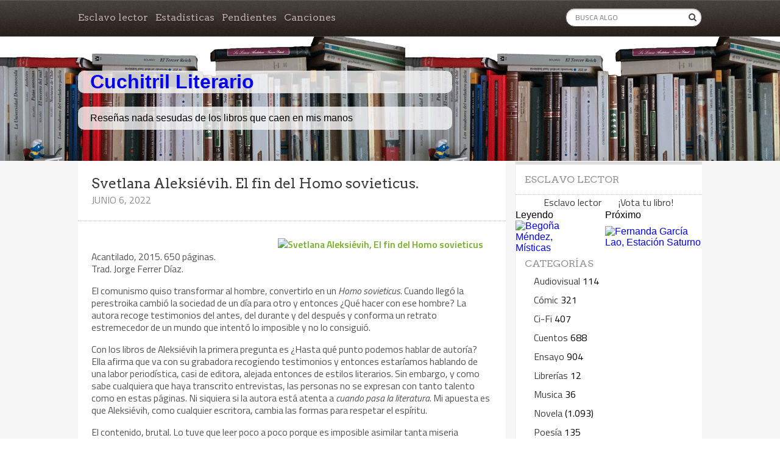

--- FILE ---
content_type: text/html; charset=UTF-8
request_url: https://liblit.com/svetlana-aleksievih-el-fin-del-homo-sovieticus/
body_size: 24014
content:
<!DOCTYPE html>

<!--[if lt IE 7 ]><html class="ie ie6" dir="ltr" lang="es" prefix="og: https://ogp.me/ns#"> <![endif]-->

<!--[if IE 7 ]><html class="ie ie7" dir="ltr" lang="es" prefix="og: https://ogp.me/ns#"> <![endif]-->

<!--[if IE 8 ]><html class="ie ie8" dir="ltr" lang="es" prefix="og: https://ogp.me/ns#"> <![endif]-->

<!--[if (gte IE 9)|!(IE)]><!--><html dir="ltr" lang="es" prefix="og: https://ogp.me/ns#"> <!--<![endif]-->

<head>


<!-- Etiqueta global de sitio (gtag.js) de Google Analytics -->
<script async src="https://www.googletagmanager.com/gtag/js?id=UA-112261-1"></script>
<script>
  window.dataLayer = window.dataLayer || [];
  function gtag(){dataLayer.push(arguments);}
  gtag('js', new Date());

  gtag('config', 'UA-112261-1');
</script>


    <!-- Meta Tags -->

    <meta http-equiv="Content-Type" content="text/html" charset="UTF-8">
    <meta name="viewport" content="width=device-width, initial-scale=1, maximum-scale=1, user-scalable=no" />
    <meta name="description" content="Reseñas nada sesudas de los libros que caen en mis manos">

    <title>Svetlana Aleksiévih. El fin del Homo sovieticus. - Cuchitril Literario</title>

    

  

    <!-- HTML5 SHIV -->

    <!--[if IE]>

        <script src="https://liblit.com/wp-content/themes/book-rev-lite/js/html5.js"></script>

    <![endif]-->

    <!-- END HTML5 SHIV -->



    <!-- Pingback and Profile -->

    <link rel="profile" href="http://gmpg.org/xfn/11" />

    <link rel="pingback" href="https://liblit.com/xmlrpc.php" />

    

    
		
        <link rel="shortcut icon" href="http://localhost/lepisma/wp-content/uploads/pen-sm.jpg">

    

		<!-- All in One SEO 4.9.2 - aioseo.com -->
	<meta name="description" content="Pues bien, una noche aparece un automóvil de los que utilizaba el NKVD para los arrestos, un «cuervo negro», como eran conocidos, frente al bloque de apartamentos. Acuden a arrestar a la madre de la niña de cinco años. Ésta, antes de que se la lleven, consigue gritarle a su joven amiga: «Cuida de mi" />
	<meta name="robots" content="max-image-preview:large" />
	<meta name="author" content="Palimp"/>
	<link rel="canonical" href="https://liblit.com/svetlana-aleksievih-el-fin-del-homo-sovieticus/" />
	<meta name="generator" content="All in One SEO (AIOSEO) 4.9.2" />
		<meta property="og:locale" content="es_ES" />
		<meta property="og:site_name" content="Cuchitril Literario - Reseñas nada sesudas de los libros que caen en mis manos" />
		<meta property="og:type" content="article" />
		<meta property="og:title" content="Svetlana Aleksiévih. El fin del Homo sovieticus. - Cuchitril Literario" />
		<meta property="og:description" content="Pues bien, una noche aparece un automóvil de los que utilizaba el NKVD para los arrestos, un «cuervo negro», como eran conocidos, frente al bloque de apartamentos. Acuden a arrestar a la madre de la niña de cinco años. Ésta, antes de que se la lleven, consigue gritarle a su joven amiga: «Cuida de mi" />
		<meta property="og:url" content="https://liblit.com/svetlana-aleksievih-el-fin-del-homo-sovieticus/" />
		<meta property="article:published_time" content="2022-06-06T04:29:04+00:00" />
		<meta property="article:modified_time" content="2022-04-14T15:33:00+00:00" />
		<meta name="twitter:card" content="summary_large_image" />
		<meta name="twitter:title" content="Svetlana Aleksiévih. El fin del Homo sovieticus. - Cuchitril Literario" />
		<meta name="twitter:description" content="Pues bien, una noche aparece un automóvil de los que utilizaba el NKVD para los arrestos, un «cuervo negro», como eran conocidos, frente al bloque de apartamentos. Acuden a arrestar a la madre de la niña de cinco años. Ésta, antes de que se la lleven, consigue gritarle a su joven amiga: «Cuida de mi" />
		<script type="application/ld+json" class="aioseo-schema">
			{"@context":"https:\/\/schema.org","@graph":[{"@type":"BlogPosting","@id":"https:\/\/liblit.com\/svetlana-aleksievih-el-fin-del-homo-sovieticus\/#blogposting","name":"Svetlana Aleksi\u00e9vih. El fin del Homo sovieticus. - Cuchitril Literario","headline":"Svetlana Aleksi\u00e9vih. El fin del Homo sovieticus.","author":{"@id":"https:\/\/liblit.com\/author\/palimp\/#author"},"publisher":{"@id":"https:\/\/liblit.com\/#organization"},"image":{"@type":"ImageObject","url":"https:\/\/live.staticflickr.com\/65535\/51911890254_9c971bb027_w.jpg","@id":"https:\/\/liblit.com\/svetlana-aleksievih-el-fin-del-homo-sovieticus\/#articleImage"},"datePublished":"2022-06-06T06:29:04+02:00","dateModified":"2022-04-14T17:33:00+02:00","inLanguage":"es-ES","mainEntityOfPage":{"@id":"https:\/\/liblit.com\/svetlana-aleksievih-el-fin-del-homo-sovieticus\/#webpage"},"isPartOf":{"@id":"https:\/\/liblit.com\/svetlana-aleksievih-el-fin-del-homo-sovieticus\/#webpage"},"articleSection":"Novela, Acantilado, Svetlana Aleksi\u00e9vih"},{"@type":"BreadcrumbList","@id":"https:\/\/liblit.com\/svetlana-aleksievih-el-fin-del-homo-sovieticus\/#breadcrumblist","itemListElement":[{"@type":"ListItem","@id":"https:\/\/liblit.com#listItem","position":1,"name":"Home","item":"https:\/\/liblit.com","nextItem":{"@type":"ListItem","@id":"https:\/\/liblit.com\/category\/novela\/#listItem","name":"Novela"}},{"@type":"ListItem","@id":"https:\/\/liblit.com\/category\/novela\/#listItem","position":2,"name":"Novela","item":"https:\/\/liblit.com\/category\/novela\/","nextItem":{"@type":"ListItem","@id":"https:\/\/liblit.com\/svetlana-aleksievih-el-fin-del-homo-sovieticus\/#listItem","name":"Svetlana Aleksi\u00e9vih. El fin del Homo sovieticus."},"previousItem":{"@type":"ListItem","@id":"https:\/\/liblit.com#listItem","name":"Home"}},{"@type":"ListItem","@id":"https:\/\/liblit.com\/svetlana-aleksievih-el-fin-del-homo-sovieticus\/#listItem","position":3,"name":"Svetlana Aleksi\u00e9vih. El fin del Homo sovieticus.","previousItem":{"@type":"ListItem","@id":"https:\/\/liblit.com\/category\/novela\/#listItem","name":"Novela"}}]},{"@type":"Organization","@id":"https:\/\/liblit.com\/#organization","name":"Cuchitril Literario","description":"Rese\u00f1as nada sesudas de los libros que caen en mis manos","url":"https:\/\/liblit.com\/"},{"@type":"Person","@id":"https:\/\/liblit.com\/author\/palimp\/#author","url":"https:\/\/liblit.com\/author\/palimp\/","name":"Palimp","image":{"@type":"ImageObject","@id":"https:\/\/liblit.com\/svetlana-aleksievih-el-fin-del-homo-sovieticus\/#authorImage","url":"https:\/\/secure.gravatar.com\/avatar\/f875c8fb398301d693d0fd8081b857608d7eb22ac4d63eebedafbe3a81b40d4c?s=96&d=mm&r=g","width":96,"height":96,"caption":"Palimp"}},{"@type":"WebPage","@id":"https:\/\/liblit.com\/svetlana-aleksievih-el-fin-del-homo-sovieticus\/#webpage","url":"https:\/\/liblit.com\/svetlana-aleksievih-el-fin-del-homo-sovieticus\/","name":"Svetlana Aleksi\u00e9vih. El fin del Homo sovieticus. - Cuchitril Literario","description":"Pues bien, una noche aparece un autom\u00f3vil de los que utilizaba el NKVD para los arrestos, un \u00abcuervo negro\u00bb, como eran conocidos, frente al bloque de apartamentos. Acuden a arrestar a la madre de la ni\u00f1a de cinco a\u00f1os. \u00c9sta, antes de que se la lleven, consigue gritarle a su joven amiga: \u00abCuida de mi","inLanguage":"es-ES","isPartOf":{"@id":"https:\/\/liblit.com\/#website"},"breadcrumb":{"@id":"https:\/\/liblit.com\/svetlana-aleksievih-el-fin-del-homo-sovieticus\/#breadcrumblist"},"author":{"@id":"https:\/\/liblit.com\/author\/palimp\/#author"},"creator":{"@id":"https:\/\/liblit.com\/author\/palimp\/#author"},"datePublished":"2022-06-06T06:29:04+02:00","dateModified":"2022-04-14T17:33:00+02:00"},{"@type":"WebSite","@id":"https:\/\/liblit.com\/#website","url":"https:\/\/liblit.com\/","name":"Cuchitril Literario","description":"Rese\u00f1as nada sesudas de los libros que caen en mis manos","inLanguage":"es-ES","publisher":{"@id":"https:\/\/liblit.com\/#organization"}}]}
		</script>
		<!-- All in One SEO -->

<link rel='dns-prefetch' href='//fonts.googleapis.com' />
<link rel="alternate" type="application/rss+xml" title="Cuchitril Literario &raquo; Feed" href="https://liblit.com/feed/" />
<link rel="alternate" type="application/rss+xml" title="Cuchitril Literario &raquo; Feed de los comentarios" href="https://liblit.com/comments/feed/" />
<link rel="alternate" type="application/rss+xml" title="Cuchitril Literario &raquo; Comentario Svetlana Aleksiévih. El fin del Homo sovieticus. del feed" href="https://liblit.com/svetlana-aleksievih-el-fin-del-homo-sovieticus/feed/" />
<link rel="alternate" title="oEmbed (JSON)" type="application/json+oembed" href="https://liblit.com/wp-json/oembed/1.0/embed?url=https%3A%2F%2Fliblit.com%2Fsvetlana-aleksievih-el-fin-del-homo-sovieticus%2F" />
<link rel="alternate" title="oEmbed (XML)" type="text/xml+oembed" href="https://liblit.com/wp-json/oembed/1.0/embed?url=https%3A%2F%2Fliblit.com%2Fsvetlana-aleksievih-el-fin-del-homo-sovieticus%2F&#038;format=xml" />
		<!-- This site uses the Google Analytics by MonsterInsights plugin v9.11.0 - Using Analytics tracking - https://www.monsterinsights.com/ -->
							<script src="//www.googletagmanager.com/gtag/js?id=G-TVPXZKP105"  data-cfasync="false" data-wpfc-render="false" type="text/javascript" async></script>
			<script data-cfasync="false" data-wpfc-render="false" type="text/javascript">
				var mi_version = '9.11.0';
				var mi_track_user = true;
				var mi_no_track_reason = '';
								var MonsterInsightsDefaultLocations = {"page_location":"https:\/\/liblit.com\/svetlana-aleksievih-el-fin-del-homo-sovieticus\/"};
								if ( typeof MonsterInsightsPrivacyGuardFilter === 'function' ) {
					var MonsterInsightsLocations = (typeof MonsterInsightsExcludeQuery === 'object') ? MonsterInsightsPrivacyGuardFilter( MonsterInsightsExcludeQuery ) : MonsterInsightsPrivacyGuardFilter( MonsterInsightsDefaultLocations );
				} else {
					var MonsterInsightsLocations = (typeof MonsterInsightsExcludeQuery === 'object') ? MonsterInsightsExcludeQuery : MonsterInsightsDefaultLocations;
				}

								var disableStrs = [
										'ga-disable-G-TVPXZKP105',
									];

				/* Function to detect opted out users */
				function __gtagTrackerIsOptedOut() {
					for (var index = 0; index < disableStrs.length; index++) {
						if (document.cookie.indexOf(disableStrs[index] + '=true') > -1) {
							return true;
						}
					}

					return false;
				}

				/* Disable tracking if the opt-out cookie exists. */
				if (__gtagTrackerIsOptedOut()) {
					for (var index = 0; index < disableStrs.length; index++) {
						window[disableStrs[index]] = true;
					}
				}

				/* Opt-out function */
				function __gtagTrackerOptout() {
					for (var index = 0; index < disableStrs.length; index++) {
						document.cookie = disableStrs[index] + '=true; expires=Thu, 31 Dec 2099 23:59:59 UTC; path=/';
						window[disableStrs[index]] = true;
					}
				}

				if ('undefined' === typeof gaOptout) {
					function gaOptout() {
						__gtagTrackerOptout();
					}
				}
								window.dataLayer = window.dataLayer || [];

				window.MonsterInsightsDualTracker = {
					helpers: {},
					trackers: {},
				};
				if (mi_track_user) {
					function __gtagDataLayer() {
						dataLayer.push(arguments);
					}

					function __gtagTracker(type, name, parameters) {
						if (!parameters) {
							parameters = {};
						}

						if (parameters.send_to) {
							__gtagDataLayer.apply(null, arguments);
							return;
						}

						if (type === 'event') {
														parameters.send_to = monsterinsights_frontend.v4_id;
							var hookName = name;
							if (typeof parameters['event_category'] !== 'undefined') {
								hookName = parameters['event_category'] + ':' + name;
							}

							if (typeof MonsterInsightsDualTracker.trackers[hookName] !== 'undefined') {
								MonsterInsightsDualTracker.trackers[hookName](parameters);
							} else {
								__gtagDataLayer('event', name, parameters);
							}
							
						} else {
							__gtagDataLayer.apply(null, arguments);
						}
					}

					__gtagTracker('js', new Date());
					__gtagTracker('set', {
						'developer_id.dZGIzZG': true,
											});
					if ( MonsterInsightsLocations.page_location ) {
						__gtagTracker('set', MonsterInsightsLocations);
					}
										__gtagTracker('config', 'G-TVPXZKP105', {"forceSSL":"true"} );
										window.gtag = __gtagTracker;										(function () {
						/* https://developers.google.com/analytics/devguides/collection/analyticsjs/ */
						/* ga and __gaTracker compatibility shim. */
						var noopfn = function () {
							return null;
						};
						var newtracker = function () {
							return new Tracker();
						};
						var Tracker = function () {
							return null;
						};
						var p = Tracker.prototype;
						p.get = noopfn;
						p.set = noopfn;
						p.send = function () {
							var args = Array.prototype.slice.call(arguments);
							args.unshift('send');
							__gaTracker.apply(null, args);
						};
						var __gaTracker = function () {
							var len = arguments.length;
							if (len === 0) {
								return;
							}
							var f = arguments[len - 1];
							if (typeof f !== 'object' || f === null || typeof f.hitCallback !== 'function') {
								if ('send' === arguments[0]) {
									var hitConverted, hitObject = false, action;
									if ('event' === arguments[1]) {
										if ('undefined' !== typeof arguments[3]) {
											hitObject = {
												'eventAction': arguments[3],
												'eventCategory': arguments[2],
												'eventLabel': arguments[4],
												'value': arguments[5] ? arguments[5] : 1,
											}
										}
									}
									if ('pageview' === arguments[1]) {
										if ('undefined' !== typeof arguments[2]) {
											hitObject = {
												'eventAction': 'page_view',
												'page_path': arguments[2],
											}
										}
									}
									if (typeof arguments[2] === 'object') {
										hitObject = arguments[2];
									}
									if (typeof arguments[5] === 'object') {
										Object.assign(hitObject, arguments[5]);
									}
									if ('undefined' !== typeof arguments[1].hitType) {
										hitObject = arguments[1];
										if ('pageview' === hitObject.hitType) {
											hitObject.eventAction = 'page_view';
										}
									}
									if (hitObject) {
										action = 'timing' === arguments[1].hitType ? 'timing_complete' : hitObject.eventAction;
										hitConverted = mapArgs(hitObject);
										__gtagTracker('event', action, hitConverted);
									}
								}
								return;
							}

							function mapArgs(args) {
								var arg, hit = {};
								var gaMap = {
									'eventCategory': 'event_category',
									'eventAction': 'event_action',
									'eventLabel': 'event_label',
									'eventValue': 'event_value',
									'nonInteraction': 'non_interaction',
									'timingCategory': 'event_category',
									'timingVar': 'name',
									'timingValue': 'value',
									'timingLabel': 'event_label',
									'page': 'page_path',
									'location': 'page_location',
									'title': 'page_title',
									'referrer' : 'page_referrer',
								};
								for (arg in args) {
																		if (!(!args.hasOwnProperty(arg) || !gaMap.hasOwnProperty(arg))) {
										hit[gaMap[arg]] = args[arg];
									} else {
										hit[arg] = args[arg];
									}
								}
								return hit;
							}

							try {
								f.hitCallback();
							} catch (ex) {
							}
						};
						__gaTracker.create = newtracker;
						__gaTracker.getByName = newtracker;
						__gaTracker.getAll = function () {
							return [];
						};
						__gaTracker.remove = noopfn;
						__gaTracker.loaded = true;
						window['__gaTracker'] = __gaTracker;
					})();
									} else {
										console.log("");
					(function () {
						function __gtagTracker() {
							return null;
						}

						window['__gtagTracker'] = __gtagTracker;
						window['gtag'] = __gtagTracker;
					})();
									}
			</script>
							<!-- / Google Analytics by MonsterInsights -->
		<style id='wp-img-auto-sizes-contain-inline-css' type='text/css'>
img:is([sizes=auto i],[sizes^="auto," i]){contain-intrinsic-size:3000px 1500px}
/*# sourceURL=wp-img-auto-sizes-contain-inline-css */
</style>

<style id='wp-emoji-styles-inline-css' type='text/css'>

	img.wp-smiley, img.emoji {
		display: inline !important;
		border: none !important;
		box-shadow: none !important;
		height: 1em !important;
		width: 1em !important;
		margin: 0 0.07em !important;
		vertical-align: -0.1em !important;
		background: none !important;
		padding: 0 !important;
	}
/*# sourceURL=wp-emoji-styles-inline-css */
</style>
<link rel='stylesheet' id='wp-block-library-css' href='https://liblit.com/wp-includes/css/dist/block-library/style.min.css?ver=6.9' type='text/css' media='all' />
<style id='wp-block-group-inline-css' type='text/css'>
.wp-block-group{box-sizing:border-box}:where(.wp-block-group.wp-block-group-is-layout-constrained){position:relative}
/*# sourceURL=https://liblit.com/wp-includes/blocks/group/style.min.css */
</style>
<style id='global-styles-inline-css' type='text/css'>
:root{--wp--preset--aspect-ratio--square: 1;--wp--preset--aspect-ratio--4-3: 4/3;--wp--preset--aspect-ratio--3-4: 3/4;--wp--preset--aspect-ratio--3-2: 3/2;--wp--preset--aspect-ratio--2-3: 2/3;--wp--preset--aspect-ratio--16-9: 16/9;--wp--preset--aspect-ratio--9-16: 9/16;--wp--preset--color--black: #000000;--wp--preset--color--cyan-bluish-gray: #abb8c3;--wp--preset--color--white: #ffffff;--wp--preset--color--pale-pink: #f78da7;--wp--preset--color--vivid-red: #cf2e2e;--wp--preset--color--luminous-vivid-orange: #ff6900;--wp--preset--color--luminous-vivid-amber: #fcb900;--wp--preset--color--light-green-cyan: #7bdcb5;--wp--preset--color--vivid-green-cyan: #00d084;--wp--preset--color--pale-cyan-blue: #8ed1fc;--wp--preset--color--vivid-cyan-blue: #0693e3;--wp--preset--color--vivid-purple: #9b51e0;--wp--preset--gradient--vivid-cyan-blue-to-vivid-purple: linear-gradient(135deg,rgb(6,147,227) 0%,rgb(155,81,224) 100%);--wp--preset--gradient--light-green-cyan-to-vivid-green-cyan: linear-gradient(135deg,rgb(122,220,180) 0%,rgb(0,208,130) 100%);--wp--preset--gradient--luminous-vivid-amber-to-luminous-vivid-orange: linear-gradient(135deg,rgb(252,185,0) 0%,rgb(255,105,0) 100%);--wp--preset--gradient--luminous-vivid-orange-to-vivid-red: linear-gradient(135deg,rgb(255,105,0) 0%,rgb(207,46,46) 100%);--wp--preset--gradient--very-light-gray-to-cyan-bluish-gray: linear-gradient(135deg,rgb(238,238,238) 0%,rgb(169,184,195) 100%);--wp--preset--gradient--cool-to-warm-spectrum: linear-gradient(135deg,rgb(74,234,220) 0%,rgb(151,120,209) 20%,rgb(207,42,186) 40%,rgb(238,44,130) 60%,rgb(251,105,98) 80%,rgb(254,248,76) 100%);--wp--preset--gradient--blush-light-purple: linear-gradient(135deg,rgb(255,206,236) 0%,rgb(152,150,240) 100%);--wp--preset--gradient--blush-bordeaux: linear-gradient(135deg,rgb(254,205,165) 0%,rgb(254,45,45) 50%,rgb(107,0,62) 100%);--wp--preset--gradient--luminous-dusk: linear-gradient(135deg,rgb(255,203,112) 0%,rgb(199,81,192) 50%,rgb(65,88,208) 100%);--wp--preset--gradient--pale-ocean: linear-gradient(135deg,rgb(255,245,203) 0%,rgb(182,227,212) 50%,rgb(51,167,181) 100%);--wp--preset--gradient--electric-grass: linear-gradient(135deg,rgb(202,248,128) 0%,rgb(113,206,126) 100%);--wp--preset--gradient--midnight: linear-gradient(135deg,rgb(2,3,129) 0%,rgb(40,116,252) 100%);--wp--preset--font-size--small: 13px;--wp--preset--font-size--medium: 20px;--wp--preset--font-size--large: 36px;--wp--preset--font-size--x-large: 42px;--wp--preset--spacing--20: 0.44rem;--wp--preset--spacing--30: 0.67rem;--wp--preset--spacing--40: 1rem;--wp--preset--spacing--50: 1.5rem;--wp--preset--spacing--60: 2.25rem;--wp--preset--spacing--70: 3.38rem;--wp--preset--spacing--80: 5.06rem;--wp--preset--shadow--natural: 6px 6px 9px rgba(0, 0, 0, 0.2);--wp--preset--shadow--deep: 12px 12px 50px rgba(0, 0, 0, 0.4);--wp--preset--shadow--sharp: 6px 6px 0px rgba(0, 0, 0, 0.2);--wp--preset--shadow--outlined: 6px 6px 0px -3px rgb(255, 255, 255), 6px 6px rgb(0, 0, 0);--wp--preset--shadow--crisp: 6px 6px 0px rgb(0, 0, 0);}:where(.is-layout-flex){gap: 0.5em;}:where(.is-layout-grid){gap: 0.5em;}body .is-layout-flex{display: flex;}.is-layout-flex{flex-wrap: wrap;align-items: center;}.is-layout-flex > :is(*, div){margin: 0;}body .is-layout-grid{display: grid;}.is-layout-grid > :is(*, div){margin: 0;}:where(.wp-block-columns.is-layout-flex){gap: 2em;}:where(.wp-block-columns.is-layout-grid){gap: 2em;}:where(.wp-block-post-template.is-layout-flex){gap: 1.25em;}:where(.wp-block-post-template.is-layout-grid){gap: 1.25em;}.has-black-color{color: var(--wp--preset--color--black) !important;}.has-cyan-bluish-gray-color{color: var(--wp--preset--color--cyan-bluish-gray) !important;}.has-white-color{color: var(--wp--preset--color--white) !important;}.has-pale-pink-color{color: var(--wp--preset--color--pale-pink) !important;}.has-vivid-red-color{color: var(--wp--preset--color--vivid-red) !important;}.has-luminous-vivid-orange-color{color: var(--wp--preset--color--luminous-vivid-orange) !important;}.has-luminous-vivid-amber-color{color: var(--wp--preset--color--luminous-vivid-amber) !important;}.has-light-green-cyan-color{color: var(--wp--preset--color--light-green-cyan) !important;}.has-vivid-green-cyan-color{color: var(--wp--preset--color--vivid-green-cyan) !important;}.has-pale-cyan-blue-color{color: var(--wp--preset--color--pale-cyan-blue) !important;}.has-vivid-cyan-blue-color{color: var(--wp--preset--color--vivid-cyan-blue) !important;}.has-vivid-purple-color{color: var(--wp--preset--color--vivid-purple) !important;}.has-black-background-color{background-color: var(--wp--preset--color--black) !important;}.has-cyan-bluish-gray-background-color{background-color: var(--wp--preset--color--cyan-bluish-gray) !important;}.has-white-background-color{background-color: var(--wp--preset--color--white) !important;}.has-pale-pink-background-color{background-color: var(--wp--preset--color--pale-pink) !important;}.has-vivid-red-background-color{background-color: var(--wp--preset--color--vivid-red) !important;}.has-luminous-vivid-orange-background-color{background-color: var(--wp--preset--color--luminous-vivid-orange) !important;}.has-luminous-vivid-amber-background-color{background-color: var(--wp--preset--color--luminous-vivid-amber) !important;}.has-light-green-cyan-background-color{background-color: var(--wp--preset--color--light-green-cyan) !important;}.has-vivid-green-cyan-background-color{background-color: var(--wp--preset--color--vivid-green-cyan) !important;}.has-pale-cyan-blue-background-color{background-color: var(--wp--preset--color--pale-cyan-blue) !important;}.has-vivid-cyan-blue-background-color{background-color: var(--wp--preset--color--vivid-cyan-blue) !important;}.has-vivid-purple-background-color{background-color: var(--wp--preset--color--vivid-purple) !important;}.has-black-border-color{border-color: var(--wp--preset--color--black) !important;}.has-cyan-bluish-gray-border-color{border-color: var(--wp--preset--color--cyan-bluish-gray) !important;}.has-white-border-color{border-color: var(--wp--preset--color--white) !important;}.has-pale-pink-border-color{border-color: var(--wp--preset--color--pale-pink) !important;}.has-vivid-red-border-color{border-color: var(--wp--preset--color--vivid-red) !important;}.has-luminous-vivid-orange-border-color{border-color: var(--wp--preset--color--luminous-vivid-orange) !important;}.has-luminous-vivid-amber-border-color{border-color: var(--wp--preset--color--luminous-vivid-amber) !important;}.has-light-green-cyan-border-color{border-color: var(--wp--preset--color--light-green-cyan) !important;}.has-vivid-green-cyan-border-color{border-color: var(--wp--preset--color--vivid-green-cyan) !important;}.has-pale-cyan-blue-border-color{border-color: var(--wp--preset--color--pale-cyan-blue) !important;}.has-vivid-cyan-blue-border-color{border-color: var(--wp--preset--color--vivid-cyan-blue) !important;}.has-vivid-purple-border-color{border-color: var(--wp--preset--color--vivid-purple) !important;}.has-vivid-cyan-blue-to-vivid-purple-gradient-background{background: var(--wp--preset--gradient--vivid-cyan-blue-to-vivid-purple) !important;}.has-light-green-cyan-to-vivid-green-cyan-gradient-background{background: var(--wp--preset--gradient--light-green-cyan-to-vivid-green-cyan) !important;}.has-luminous-vivid-amber-to-luminous-vivid-orange-gradient-background{background: var(--wp--preset--gradient--luminous-vivid-amber-to-luminous-vivid-orange) !important;}.has-luminous-vivid-orange-to-vivid-red-gradient-background{background: var(--wp--preset--gradient--luminous-vivid-orange-to-vivid-red) !important;}.has-very-light-gray-to-cyan-bluish-gray-gradient-background{background: var(--wp--preset--gradient--very-light-gray-to-cyan-bluish-gray) !important;}.has-cool-to-warm-spectrum-gradient-background{background: var(--wp--preset--gradient--cool-to-warm-spectrum) !important;}.has-blush-light-purple-gradient-background{background: var(--wp--preset--gradient--blush-light-purple) !important;}.has-blush-bordeaux-gradient-background{background: var(--wp--preset--gradient--blush-bordeaux) !important;}.has-luminous-dusk-gradient-background{background: var(--wp--preset--gradient--luminous-dusk) !important;}.has-pale-ocean-gradient-background{background: var(--wp--preset--gradient--pale-ocean) !important;}.has-electric-grass-gradient-background{background: var(--wp--preset--gradient--electric-grass) !important;}.has-midnight-gradient-background{background: var(--wp--preset--gradient--midnight) !important;}.has-small-font-size{font-size: var(--wp--preset--font-size--small) !important;}.has-medium-font-size{font-size: var(--wp--preset--font-size--medium) !important;}.has-large-font-size{font-size: var(--wp--preset--font-size--large) !important;}.has-x-large-font-size{font-size: var(--wp--preset--font-size--x-large) !important;}
/*# sourceURL=global-styles-inline-css */
</style>

<style id='classic-theme-styles-inline-css' type='text/css'>
/*! This file is auto-generated */
.wp-block-button__link{color:#fff;background-color:#32373c;border-radius:9999px;box-shadow:none;text-decoration:none;padding:calc(.667em + 2px) calc(1.333em + 2px);font-size:1.125em}.wp-block-file__button{background:#32373c;color:#fff;text-decoration:none}
/*# sourceURL=/wp-includes/css/classic-themes.min.css */
</style>
<link rel='stylesheet' id='book-rev-lite-css-framework-css' href='https://liblit.com/wp-content/themes/book-rev-lite/css/framework.css?ver=6.9' type='text/css' media='all' />
<link rel='stylesheet' id='book-rev-lite-main-css-css' href='https://liblit.com/wp-content/themes/book-rev-lite/style.css?ver=6.9' type='text/css' media='all' />
<link rel='stylesheet' id='book-rev-lite-arvo-font-css' href='//fonts.googleapis.com/css?family=Arvo%3A400%2C700%2C400italic%2C700italic&#038;ver=6.9' type='text/css' media='all' />
<link rel='stylesheet' id='book-rev-lite-titilium-font-css' href='//fonts.googleapis.com/css?family=Titillium+Web%3A400%2C200%2C200italic%2C300%2C300italic%2C400italic%2C600%2C600italic%2C700%2C700italic&#038;ver=6.9' type='text/css' media='all' />
<link rel='stylesheet' id='book-rev-lite-css-responsive-css' href='https://liblit.com/wp-content/themes/book-rev-lite/css/responsive.css?ver=6.9' type='text/css' media='all' />
<link rel='stylesheet' id='book-rev-lite-icons-fontawesome-css' href='https://liblit.com/wp-content/themes/book-rev-lite/css/font-awesome.min.css?ver=6.9' type='text/css' media='all' />
<style id='wcw-inlinecss-inline-css' type='text/css'>
 .widget_wpcategorieswidget ul.children{display:none;} .widget_wp_categories_widget{background:#fff; position:relative;}.widget_wp_categories_widget h2,.widget_wpcategorieswidget h2{color:#4a5f6d;font-size:20px;font-weight:400;margin:0 0 25px;line-height:24px;text-transform:uppercase}.widget_wp_categories_widget ul li,.widget_wpcategorieswidget ul li{font-size: 16px; margin: 0px; border-bottom: 1px dashed #f0f0f0; position: relative; list-style-type: none; line-height: 35px;}.widget_wp_categories_widget ul li:last-child,.widget_wpcategorieswidget ul li:last-child{border:none;}.widget_wp_categories_widget ul li a,.widget_wpcategorieswidget ul li a{display:inline-block;color:#007acc;transition:all .5s ease;-webkit-transition:all .5s ease;-ms-transition:all .5s ease;-moz-transition:all .5s ease;text-decoration:none;}.widget_wp_categories_widget ul li a:hover,.widget_wp_categories_widget ul li.active-cat a,.widget_wp_categories_widget ul li.active-cat span.post-count,.widget_wpcategorieswidget ul li a:hover,.widget_wpcategorieswidget ul li.active-cat a,.widget_wpcategorieswidget ul li.active-cat span.post-count{color:#ee546c}.widget_wp_categories_widget ul li span.post-count,.widget_wpcategorieswidget ul li span.post-count{height: 30px; min-width: 35px; text-align: center; background: #fff; color: #605f5f; border-radius: 5px; box-shadow: inset 2px 1px 3px rgba(0, 122, 204,.1); top: 0px; float: right; margin-top: 2px;}li.cat-item.cat-have-child > span.post-count{float:inherit;}li.cat-item.cat-item-7.cat-have-child { background: #f8f9fa; }li.cat-item.cat-have-child > span.post-count:before { content: "("; }li.cat-item.cat-have-child > span.post-count:after { content: ")"; }.cat-have-child.open-m-menu ul.children li { border-top: 1px solid #d8d8d8;border-bottom:none;}li.cat-item.cat-have-child:after{ position: absolute; right: 8px; top: 8px; background-image: url([data-uri]); content: ""; width: 18px; height: 18px;transform: rotate(270deg);}ul.children li.cat-item.cat-have-child:after{content:"";background-image: none;}.cat-have-child ul.children {display: none; z-index: 9; width: auto; position: relative; margin: 0px; padding: 0px; margin-top: 0px; padding-top: 10px; padding-bottom: 10px; list-style: none; text-align: left; background:  #f8f9fa; padding-left: 5px;}.widget_wp_categories_widget ul li ul.children li,.widget_wpcategorieswidget ul li ul.children li { border-bottom: 1px solid #fff; padding-right: 5px; }.cat-have-child.open-m-menu ul.children{display:block;}li.cat-item.cat-have-child.open-m-menu:after{transform: rotate(0deg);}.widget_wp_categories_widget > li.product_cat,.widget_wpcategorieswidget > li.product_cat {list-style: none;}.widget_wp_categories_widget > ul,.widget_wpcategorieswidget > ul {padding: 0px;}.widget_wp_categories_widget > ul li ul ,.widget_wpcategorieswidget > ul li ul {padding-left: 15px;} .wcwpro-list{padding: 0 15px;}
/*# sourceURL=wcw-inlinecss-inline-css */
</style>
<style type='text/css'></style><script type="text/javascript" src="https://liblit.com/wp-content/plugins/google-analytics-for-wordpress/assets/js/frontend-gtag.min.js?ver=9.11.0" id="monsterinsights-frontend-script-js" async="async" data-wp-strategy="async"></script>
<script data-cfasync="false" data-wpfc-render="false" type="text/javascript" id='monsterinsights-frontend-script-js-extra'>/* <![CDATA[ */
var monsterinsights_frontend = {"js_events_tracking":"true","download_extensions":"doc,pdf,ppt,zip,xls,docx,pptx,xlsx","inbound_paths":"[]","home_url":"https:\/\/liblit.com","hash_tracking":"false","v4_id":"G-TVPXZKP105"};/* ]]> */
</script>
<script type="text/javascript" src="https://liblit.com/wp-includes/js/jquery/jquery.min.js?ver=3.7.1" id="jquery-core-js"></script>
<script type="text/javascript" id="jquery-core-js-after">
/* <![CDATA[ */
jQuery(document).ready(function($){ jQuery('li.cat-item:has(ul.children)').addClass('cat-have-child'); jQuery('.cat-have-child').removeClass('open-m-menu');jQuery('li.cat-have-child > a').click(function(){window.location.href=jQuery(this).attr('href');return false;});jQuery('li.cat-have-child').click(function(){

		var li_parentdiv = jQuery(this).parent().parent().parent().attr('class');
			if(jQuery(this).hasClass('open-m-menu')){jQuery('.cat-have-child').removeClass('open-m-menu');}else{jQuery('.cat-have-child').removeClass('open-m-menu');jQuery(this).addClass('open-m-menu');}});});
//# sourceURL=jquery-core-js-after
/* ]]> */
</script>
<script type="text/javascript" src="https://liblit.com/wp-includes/js/jquery/jquery-migrate.min.js?ver=3.4.1" id="jquery-migrate-js"></script>
<script type="text/javascript" src="https://liblit.com/wp-content/themes/book-rev-lite/js/superfish.js?ver=6.9" id="book-rev-lite-superfish-js-js"></script>
<script type="text/javascript" src="https://liblit.com/wp-content/themes/book-rev-lite/js/jquery.cycle.min.js?ver=6.9" id="book-rev-lite-jquery-cycle-js"></script>
<script type="text/javascript" src="https://liblit.com/wp-content/themes/book-rev-lite/js/modernizr.js?ver=6.9" id="book-rev-lite-modernizr-js"></script>
<script type="text/javascript" src="https://liblit.com/wp-content/themes/book-rev-lite/js/master.js?ver=6.9" id="book-rev-lite-main-js-js"></script>
<link rel="https://api.w.org/" href="https://liblit.com/wp-json/" /><link rel="alternate" title="JSON" type="application/json" href="https://liblit.com/wp-json/wp/v2/posts/10138" /><link rel="EditURI" type="application/rsd+xml" title="RSD" href="https://liblit.com/xmlrpc.php?rsd" />
<meta name="generator" content="WordPress 6.9" />
<link rel='shortlink' href='https://liblit.com/?p=10138' />
<style type="text/css">.recentcomments a{display:inline !important;padding:0 !important;margin:0 !important;}</style><link rel="icon" href="https://liblit.com/wp-content/uploads/cropped-pen-sm-32x32.jpg" sizes="32x32" />
<link rel="icon" href="https://liblit.com/wp-content/uploads/cropped-pen-sm-192x192.jpg" sizes="192x192" />
<link rel="apple-touch-icon" href="https://liblit.com/wp-content/uploads/cropped-pen-sm-180x180.jpg" />
<meta name="msapplication-TileImage" content="https://liblit.com/wp-content/uploads/cropped-pen-sm-270x270.jpg" />
		<style type="text/css" id="wp-custom-css">
			#main-menu{
    display: none !important;
}
#inner-header{
	background:url('https://liblit.com/wp-content/uploads/librerialt-1.png') repeat-x;
}
#inner-header .logo{
	background: none !important;
}
#blog_title{
	width:60%;
}
#blog_title p{
	padding:10px 20px;
	
}
#blog_title h1{
	padding:0px 20px;
}

.widget-title{font-family: "Arvo", sans-serif;
color: #949494;
text-transform: uppercase;
font-weight: normal;
font-size: 1em;
margin: 0;}		</style>
		
</head>

<body class="wp-singular post-template-default single single-post postid-10138 single-format-standard wp-theme-book-rev-lite">

<header id="main-header">

    <section id="top-bar" class="clearfix">

        <div class="container">

            <nav id="top-bar-menu">

                    <div class="menu-principal-container"><ul id="menu-principal" class="menu"><li id="menu-item-6050" class="menu-item menu-item-type-post_type menu-item-object-page menu-item-6050"><a href="https://liblit.com/esclavo-lector/">Esclavo lector</a></li>
<li id="menu-item-6049" class="menu-item menu-item-type-post_type menu-item-object-page menu-item-6049"><a href="https://liblit.com/estadisticas/">Estadísticas</a></li>
<li id="menu-item-6053" class="menu-item menu-item-type-custom menu-item-object-custom menu-item-6053"><a href="http://liblit.com/libros.php">Pendientes</a></li>
<li id="menu-item-10372" class="menu-item menu-item-type-custom menu-item-object-custom menu-item-10372"><a href="https://www.last.fm/user/palimp/loved">Canciones</a></li>
</ul></div>
            </nav><!-- end #top-bar-menu -->



            			<div class="search-form">

                <form role="search" action="https://liblit.com/" method="get">

                    <input type="text" name="s" placeholder="Busca algo">

                </form>

                <span class="search-icon"><i class="fa fa-search"></i></span>

            </div><!-- end #search-form -->
        </div><!-- end .container -->

    </section><!-- end #top-bar -->



    <section id="inner-header" class="clearfix">

        <div class="container">
<div id="blog_title">
            <a href="https://liblit.com" ><h1>Cuchitril Literario</h1></a><p>Reseñas nada sesudas de los libros que caen en mis manos</p></div>
  <a href="https://liblit.com" class="logo"><h1>Cuchitril Literario - Reseñas nada sesudas de los libros que caen en mis manos</h1></a>



            <section id="ad-banner">

                
            </section><!-- end #ad-banner -->

        </div><!-- end .container -->

    </section><!-- end #inner-header -->



    <section id="main-menu" class="clearfix">

        <div class="container">

            <nav>

                <ul>

                    <div class="menu"><ul>
<li class="page_item page-item-6044"><a href="https://liblit.com/esclavo-lector/">Esclavo lector</a></li>
<li class="page_item page-item-6047"><a href="https://liblit.com/estadisticas/">Estadísticas</a></li>
<li class="page_item page-item-6248"><a href="https://liblit.com/libros-leidos/">Libros leídos</a></li>
</ul></div>

                </ul>

            </nav><!-- end #main-menu -->



            <section id="menu-social-icons">

                <ul>

                    <li><a href=https://www.flickr.com/photos/34782241@N00/albums/1256378><i class='fa fa-flickr'></i></a></li>
                </ul>

            </section><!-- end #menu-social-icons -->

        </div><!-- end .container -->

    </section><!-- end #main-menu -->

</header><!-- end #main-header -->

<section id="main-content" class="clearfix">    <section id="main-content-inner" class="container">    <div class="article-container post clearfix">                <header class="clearfix">            <div class="article-details">                <h1 class="title">Svetlana Aleksiévih. El fin del Homo sovieticus.</h1>                <div class="meta">                    <span class="date">junio 6, 2022</span>                </div><!-- end .meta -->            </div><!-- end .article-details -->          </header>                   <article class="clearfix post-10138 post type-post status-publish format-standard hentry category-novela tag-acantilado tag-svetlana-aleksievih"> <p><a href="https://www.flickr.com/photos/195050496@N08/51911890254/in/dateposted-public/" title="Svetlana Aleksiévih, El fin del Homo sovieticus"><img fetchpriority="high" decoding="async" src="https://live.staticflickr.com/65535/51911890254_9c971bb027_w.jpg" width="259" height="400" alt="Svetlana Aleksiévih, El fin del Homo sovieticus" style="float:right"  hspace="15"></a><br />
Acantilado, 2015. 650 páginas.<br />
Trad. Jorge Ferrer Díaz.</p>
<p>El comunismo quiso transformar al hombre, convertirlo en un <i>Homo sovieticus</i>. Cuando llegó la perestroika cambió la sociedad de un día para otro y entonces ¿Qué hacer con ese hombre? La autora recoge testimonios del antes, del durante y del después y conforma un retrato estremecedor de un mundo que intentó lo imposible y no lo consiguió.</p>
<p>Con los libros de Aleksiévih la primera pregunta es ¿Hasta qué punto podemos hablar de autoría? Ella afirma que va con su grabadora recogiendo testimonios y entonces estaríamos hablando de  una labor periodística, casi de editora, alejada entonces de estilos literarios. Sin embargo, y como sabe cualquiera que haya transcrito entrevistas, las personas no se expresan con tanto talento como en estas páginas. Ni siquiera si la autora está atenta a <i>cuando pasa la literatura</i>. Mi apuesta es que Aleksiévih, como cualquier escritora, cambia las formas para respetar el espíritu.</p>
<p>El contenido, brutal. Lo tuve que leer poco a poco porque es imposible asimilar tanta miseria humana de manera continuada. Dejo extractos abundantes para que se hagan una idea. ¡Qué vidas! Dan ganas de llorar con cada una de ellas. Los que querían un socialismo más amable y se encontraron con un capitalismo salvaje. Los que vivían en regiones donde todos eran soviéticos y de repente se convirtieron en rusos y víctimas de persecuciones. Los que lucharon en la guerra dándolo todo y fueron purgados sin compasión. Las miles de muertes, de torturas, de humillaciones, de necesidad, de esfuerzo en vidas diminutas, como plantas que sólo tienen un breve rayo de sol para sobrevivir.</p>
<p>Entre tanta desolación, pellizcos de literatura. <i>La gente recuerda más la belleza que el dolor</i>,  <i>Te torturaban por medio de la exposición a la belleza</i>, <i>¿Cómo es que a Dios sólo le complacen las almas de las personas perfectas? ¿Para qué existe entonces?</i>. Porque la buena literatura, aunque sea local, nos habla del ser humano en su totalidad.</p>
<p>Uno de los mejores libros que he leído nunca.</p>
<p>Excelente.</p>
<p><i>Y, créame o no, también muchos comunistas se daban cuenta de eso, muchos comunistas eran personas honestas y doctas, personas sinceras. Yo conocía a muchos comunistas así, en buena parte gente de provincias. Hombres como mi propio padre, por ejemplo… A mi padre le fue vedada la afiliación al Partido y tuvo que sufrir mucho a causa del Partido, pero creía en él. Creía en el Partido y creía en la URSS. Todos los días lo primero que hacía era leer el periódico Pravda de cabo a rabo. Había más comunistas sin el carnet que miembros efectivos del Partido, personas que eran comunistas con toda su alma. (Calla). En todas las manifestaciones de la época se llevaba una pancarta con el lema ¡EL PARTIDO Y EL PUEBLO SON UNO! No eran palabras vacías: ¡era la verdad! Y no lo digo para hacer propaganda del Partido, simplemente cuento las cosas como fueron. A todos se les han olvidado ya… Muchos se afiliaban al Partido porque así se lo dictaba su conciencia y no sólo para hacer carrera o porque calcularan pragmáticamente que si no pertenecías al Partido y te pillaban robando ibas a la cárcel, pero si pertenecías a él tan sólo te expulsaban y punto. Me indigna cuando oigo hablar del marxismo con desprecio o con desdén. ¡Tirémoslo a la basura cuanto antes! ¡Al vertedero de la historia! El marxismo es una doctrina grandiosa y sobrevivirá a todos sus detractores. Otro tanto sucederá con el fracaso del sistema soviético. Lo conseguirá… Hay muchas razones para ello… El socialismo es algo más que el Gulag, los soplones y el Telón de Acero. El socialismo es un mundo justo, luminoso, donde todo se comparte a partes iguales, donde se lamenta y se tiene compasión por los desfavorecidos, donde no prima la idea de apoderarse de lo ajeno a toda costa. A veces me dicen que uno no podía comprarse un coche: pero ¡nadie tenía coches en aquella época! Ni nadie llevaba trajes de Armani o se compraba casas en Miami. ¡Por Dios! El nivel de vida de los líderes de la URSS era equiparable al de cualquier empresario de poca monta. ¡Nada que ver con el de los oligarcas de hoy, nada de nada! No compraban yates con duchas de las que mana champagne. ¡Qué cosas! Una ve ahora anuncios en la televisión de bañeras de cobre al precio de un piso de dos habitaciones. ¿Quién puede permitirse eso, dígame? Pomos para las puertas bañados en oro… ¿Era eso la libertad? La gente humilde, la gente sencilla, ahora no vale nada. Ha sido relegada a los bajos fondos de la sociedad. </p>
<hr/>
<p>Pues bien, una noche aparece un automóvil de los que utilizaba el NKVD para los arrestos, un «cuervo negro», como eran conocidos, frente al bloque de apartamentos. Acuden a arrestar a la madre de la niña de cinco años. Ésta, antes de que se la lleven, consigue gritarle a su joven amiga: «Cuida de mi niña si no vuelvo. No dejes que la encierren en un orfanato». Su amiga respondió al ruego y se quedó a la cría. Ello le valió ganar el derecho a ocupar una segunda habitación… La niña aprendió a llamarla mamá: «mamá Ania»… Diecisiete años hubo que esperar para que la verdadera mamá volviera de los campos de trabajo. Llegó y se postró ante su amiga para besarle manos y pies. Por lo general, en los cuentos de hadas las historias acaban con una escena de ese tipo, pero la vida real suele regalar finales bien distintos, no hay finales felices. Cuando llegó Gorbachov y los archivos se volvieron de dominio público, preguntaron a la expresidiaria si quería echar un vistazo a su expediente. Ésta respondió que sí, comenzó a hojear la carpeta etiquetada con su nombre y dio enseguida con la denuncia… Reconoció la letra al instante. Era la de su vecina, la de «mamá Ania». Fue ella quien la denunció y la mandó a la cárcel… ¿Usted lo entiende? Yo soy incapaz. Y aquella mujer tampoco pudo entenderlo, de manera que volvió a casa, se anudó una soga al cuello y se ahorcó. (Calla). Yo soy atea, pero si no lo fuera tendría muchas preguntas que hacerle a Dios… Recuerdo unas palabras de papá: «Es posible sobrevivir al campo de trabajo pero no a los seres humanos».</p>
<hr>
<p>De repente apareció un oficial y las mujeres le rodearon. El hombre se puso muy nervioso y repetía a gritos: «¡Yo también soy padre y no voy a dar la orden de disparar contra nadie! ¡Os juro que no habrá disparos! ¡Nunca voy a disparar contra el pueblo!». Sucedieron muchas cosas la mar de graciosas en aquella concentración y también otras tan enternecedoras que nos hacen llorar todavía hoy. De pronto se oyeron gritos desesperados: «¿Alguien tiene un Validol? ¡Hay una persona aquí con taquicardia!». Y enseguida apareció la pastilla. O una mujer que había acudido con un bebé en un cochecito (¡ay de ella, si la hubiera visto mí suegra!) y se le ocurrió dibujar una cruz roja en el pañal. ¿Qué podía usar para ello en medio de aquella situación? Se le ocurrió sin demora: «¿Alguien tiene un pintalabios?», preguntó. Y al instante le arrojaron no sé cuántos pintalabios, de los baratitos soviéticos, pero también de Lancôme, Christian Dior y Chanel… Nadie filmó aquellas escenas, ni recogió los pequeños detalles de lo que ocurrió. Y es una lástima, qué pena. La armonía de un acontecimiento, su belleza, la sucesión de banderas y cantos sólo surgen más tarde, cuando acaban esculpidas en bronce… Pero la vida real está hecha de pequeños fragmentos, de barro y lilas. Aquella noche la gente la pasó sentada sobre periódicos y octavillas en torno a hogueras encendidas en la plaza. Estábamos hambrientos y rabiosos… Decíamos tacos y bebíamos, aunque no se veía a nadie borracho. Algunos trajeron embutidos, queso y pan. Y café… Nos dijeron que eran directores de cooperativas, empresarios… Vi también unos cuantos frascos de caviar rojo, pero desapareció rápidamente en los bolsillos de algunos. </p>
<hr/>
<p>Un día recibimos la orden de prender fuego a la cabaña de un colaborador… Con toda la familia dentro… Y no era una familia pequeña: su mujer, tres hijos, la abuela y el abuelo. Los rodeamos en plena noche… Primero, fijamos las puertas con clavos. Después, rociamos la cabaña con queroseno y le prendimos fuego… Dentro daban voces, gritaban… Un chiquillo consiguió salir por una ventana… Uno de los partisanos se dispuso a dispararle, pero otro se lo impidió. Lo echaron de vuelta a la hoguera. Yo tenía catorce años entonces… No comprendía nada. Lo único que pude hacer fue guardar ese recuerdo en mi memoria. Y ahora se lo cuento a usted. No me gusta la palabra héroe, ¿sabe? En las guerras no hay héroes… Nadie que empuñe un arma puede comportarse con nobleza. Jamás. Es imposible…</p>
<hr/>
<p>Y volvió el poder soviético… Y aquel joven me reencontró. Llegó a la puerta de casa a caballo. «Ya están interesándose por ti», me dijo. «¿Quién?». «¿Cómo que quién? La Seguridad del Estado…». «A mí me da igual dónde me encuentre la muerte. Que me manden a Siberia, si eso quieren». «Pero ¿qué clase de madre eres tú? Tienes una criatura, ¿no?». «Y tú sabes quién es su padre», le dije. «Eso no me impide tomarte ahora como mujer», me dijo. Y me casé con él. Me casé con el asesino de mi marido. Y parí una niña suya… (Llora). Quería a los dos niños por igual: a mi hijo y a la suya. Por eso no puedo reñirle, no. Pero yo… yo iba llena de cardenales. Cada noche me pegaba una paliza y cada mañana me pedía perdón de rodillas por haberme pegado. Lo devoraba una extraña pasión… Tenía celos de mi marido muerto… Yo salía de la cama cada mañana antes que todos. Tenía que levantarme antes de que despertara, porque no quería que me tocara. Y cada noche, cuando todas las ventanas de la aldea estaban apagadas, yo seguía trajinando en la cocina… Mis ollas brillaban que era un primor. Esperaba a que se quedara dormido. Así vivimos quince años juntos, hasta que enfermó gravemente. No duró un otoño. (Llora). Yo no tengo la culpa… Yo no le deseaba la muerte. Al fin, llegó el último instante de su vida… Estaba tumbado de cara a la pared y se volvió de repente. «¿Me has amado alguna vez?», preguntó. Yo no dije nada. Y él se echó a reír con la misma risa de aquella noche en que sacó la pistola… «Pues que sepas que eres la única mujer a la que he amado en toda mi vida —me dijo—. Te amé tanto que quise matarte cuando supe que estaba condenado. Le pedí un poco de veneno a nuestro vecino Yashka, el tintorero. No puedo soportar la idea de que te acuestes con otro hombre después de mi muerte. Porque eres una mujer muy hermosa».</p>
<hr/>
<p>¡La belleza indescriptible del norte! El resplandor silencioso de la nieve que no se apaga ni siquiera de noche… Y tú, entretanto, no eres más que una bestia de carga. Te empujan a andar por ese paisaje, y después te devuelven a empujones al barracón. «Te torturaban por medio de la exposición a la belleza», decía. Su proverbio predilecto era el que reza: «A Dios le salieron mejor las flores y los árboles que los hombres».</p>
<hr/>
<p>¡Dígamelo! Esto hace mucho que no le importa a nadie. El país en el que vivíamos ya no existe ni existirá jamás, pero nosotros todavía estamos aquí, viejos y repugnantes… Con nuestros recuerdos horribles y estos ojos llenos de odio… ¡Aquí estamos! ¿Y qué queda hoy de nuestro pasado? Stalin anegó el país en sangre, Jruschov lo sembró de maíz y Brézhnev era un payaso de feria. Y de nuestros héroes, ¿qué queda?<br />
De Zoia Kosmodemiánskaia los diarios escribieron que una meningitis sufrida en la niñez la había dejado esquizofrénica y propensa a la piromanía. Que fue una demente, vaya. De Aleksandr Matrósov dijeron que, borracho como una cuba, se había arrojado ante la ametralladora alemana: no quería salvar la vida de sus camaradas. Tampoco Pável Korchaguin sería un héroe, según lo que se cuenta ahora… Todos nuestros héroes de antaño no eran más que zombis soviéticos, aseguran. (Recupera la calma). Y yo, entretanto, sigo teniendo las mismas pesadillas sobre los campos… Todavía no consigo soportar a los perros pastores… Y me dan miedo los individuos uniformados… (Se echa a llorar y me habla entre sollozos). No aguanto más, ¿sabe? Por eso un día abrí el gas… Las cuatro hornillas de golpe… Cerré las ventanas y corrí las cortinas. Ya no me quedaba nada… Nada de lo que podría alejarte de la idea de la muerte… (Calla). De lo que te ata a este mundo… No sé… El olor de la cabeza de un bebé… O las copas de los árboles que no crecen bajo mis ventanas. Todo son tejados y más tejados… (Calla). Puse un florero sobre la mesa y encendí la radio… ¿Sabe qué fue lo último que me vino a la mente en aquellos instantes? Me tumbé en el suelo y sólo venían recuerdos de aquellos años de encierro… Me vi salir a las puertas del campo, franquear las enormes puertas de hierro que nos encerraban, y escuché cómo se cerraban detrás de mí… Era libre. Me acababan de poner en libertad. Y yo avanzaba y me repetía que no, ¡que no debía volverme a mirar atrás! Me moría de miedo sólo de pensar que alguien me fuera a dar alcance y devolverme al penal, que me viera obligada a volver. Avanzaba sin parar y de repente vi un abedul… Un abedul como otro cualquiera… Corrí hacia él y lo abracé. Un arbusto se alzaba a su lado y también lo abracé</p>
<hr/>
<p>Había muchos guardias de origen campesino, como yo mismo. Ese trabajo se nos daba mucho mejor que a los que se habían criado en ciudades. Éramos más fuertes. Aguantábamos más. Y estábamos más habituados a presenciar muertes. Quién de nosotros no había clavado un cuchillo en el corazón de un jabalí, había despiezado un ternero o, al menos, le había retorcido el cuello a una gallina. La aplicación de la muerte exige cierto entrenamiento… Por eso los primeros días nos llevaban como espectadores… En esos primeros días, los combatientes se limitaban a estar presentes durante las ejecuciones o acompañaban a los condenados. Hubo casos de muchachos que perdieron la razón a la primera. No aguantaban. Es que la muerte es asunto muy delicado… Hasta matar una liebre requiere de cierto hábito. No todo el mundo es capaz a la primera. ¡Joder! Hacías que el condenado se hincara de rodillas y le disparabas a quemarropa en la sección izquierda de la nuca, justo detrás de la oreja… Al término de la jornada, el brazo te colgaba como un trozo de cuero. El dedo índice era el que más sufría. Como cualquier otro trabajador de la URSS, nosotros también teníamos una norma que cumplir cada día. Como si trabajáramos en una fábrica. Al principio, no había manera de que cumpliéramos la norma. El cuerpo no nos daba para satisfacer las expectativas. Entonces fueron convocados los médicos, se reunieron en una suerte de concilio y, al final, se tomó la decisión de que los combatientes fuéramos sometidos a sesiones de masaje dos veces por semana. Nos masajeaban el brazo derecho y, sobre todo, el dedo índice de la mano derecha, porque sobre él recaía la mayor parte del esfuerzo cuando se disparaba. La única secuela que me queda es una leve sordera del oído derecho, porque era esa mano la que utilizaba para disparar.</p>
<hr/>
<p>Habría sacado los clavos con los dientes de haber sido preciso… Ninguna autoridad acudió al entierro. Todos nos dieron la espalda. Y el Estado, el primero… Tampoco quisieron celebrar una misa por su alma en la iglesia. Dios no admite a los pecadores… Dios no admitiría el alma de una suicida…<br />
Una se pregunta por qué… ¿Cómo se puede rechazar a alguien de ese modo? Ahora suelo ir a la iglesia a ponerles velas a los santos… Un día me acerqué al sacerdote y le pregunté:<br />
«¿Cómo es que a Dios sólo le complacen las almas de las personas perfectas? ¿Para qué existe entonces?». Y se lo conté todo… Ya he contado esta historia muchas veces… (Calla).<br />
Tenemos un sacerdote joven ahora… Y se me echó a llorar, el pobre. «¿Cómo es que todavía estás viva y no has ido a parar a un manicomio? —me dijo—. ¡Qué Dios acoja a vuestra hija en el Reino de los Cielos!». Y rezó por mi niña… La gente ha dicho de todo. Que si se mató por despecho, o porque estaba borracha. Todos saben que los militares desplazados a Chechenia beben sin parar, lo mismo los hombres que las mujeres. No sabe cuánto dolor me he tenido que tragar, si sabré yo lo que es sufrir…<br />
</i></p>
                <div class="article-tags">            <i class="fa fa-tags"></i>        Etiquetas: <a href="https://liblit.com/tag/acantilado/" rel="tag">Acantilado</a>, <a href="https://liblit.com/tag/svetlana-aleksievih/" rel="tag">Svetlana Aleksiévih</a><br />         </div>        </article>		                		        		  		<nav class="nav-single link-pages">			<span class="nav-previous"><a href="https://liblit.com/giovanna-rivero-tierra-fresca-de-su-tumba/" rel="prev"><span class="meta-nav">&larr;</span> Giovanna Rivero. Tierra fresca de su tumba.</a></span>			<span class="nav-next"><a href="https://liblit.com/roy-lewis-por-que-me-comi-a-padre/" rel="next">Roy Lewis. Por qué me comí a padre. <span class="meta-nav">&rarr;</span></a></span>			<div style="clear:both;"></div>		</nav><!-- .nav-single -->                <section id="comments-section">            <header>                <h2>No hay comentarios</h2>            </header>                         

	<div id="respond" class="comment-respond">
		<h3 id="reply-title" class="comment-reply-title">Deja una respuesta</h3><form action="https://liblit.com/wp-comments-post.php" method="post" id="commentform" class="comment-form"><p class="comment-notes"><span id="email-notes">Tu dirección de correo electrónico no será publicada.</span> <span class="required-field-message">Los campos obligatorios están marcados con <span class="required">*</span></span></p><p class="comment-form-comment"><label for="comment">Comentario <span class="required">*</span></label> <textarea autocomplete="new-password"  id="d170646d55"  name="d170646d55"   cols="45" rows="8" maxlength="65525" required="required"></textarea><textarea id="comment" aria-label="hp-comment" aria-hidden="true" name="comment" autocomplete="new-password" style="padding:0 !important;clip:rect(1px, 1px, 1px, 1px) !important;position:absolute !important;white-space:nowrap !important;height:1px !important;width:1px !important;overflow:hidden !important;" tabindex="-1"></textarea><script data-noptimize>document.getElementById("comment").setAttribute( "id", "aa1e3c8a9dccc82f91c250e416bb649d" );document.getElementById("d170646d55").setAttribute( "id", "comment" );</script></p><p class="comment-form-author"><label for="author">Nombre <span class="required">*</span></label> <input id="author" name="author" type="text" value="" size="30" maxlength="245" autocomplete="name" required="required" /></p>
<p class="comment-form-email"><label for="email">Correo electrónico <span class="required">*</span></label> <input id="email" name="email" type="text" value="" size="30" maxlength="100" aria-describedby="email-notes" autocomplete="email" required="required" /></p>
<p class="comment-form-url"><label for="url">Web</label> <input id="url" name="url" type="text" value="" size="30" maxlength="200" autocomplete="url" /></p>
<p class="form-submit"><input name="submit" type="submit" id="submit" class="submit" value="Publicar el comentario" /> <input type='hidden' name='comment_post_ID' value='10138' id='comment_post_ID' />
<input type='hidden' name='comment_parent' id='comment_parent' value='0' />
</p></form>	</div><!-- #respond -->
	        </section><!-- end .comments-section -->    </div><!-- end .article-container -->        <aside id="main-sidebar" class="primary-sidebar widget-area clearfix" role="complementary">		<div class="widget">
<div class="wp-block-group"><div class="wp-block-group__inner-container is-layout-constrained wp-block-group-is-layout-constrained"></div></div>
</div><!-- end .widget --><div class="widget"><header><h2>Esclavo lector</h2></header>    <div align="center">
        <a class="enlaces" href="/esclavo-lector">Esclavo lector &nbsp;&nbsp;&nbsp;&nbsp;&nbsp;&nbsp;¡Vota tu libro!</a>
        <table><tr><td>Leyendo</td><td>&nbsp;&nbsp;&nbsp;&nbsp;&nbsp;&nbsp;&nbsp;&nbsp;</td><td>Próximo</td></tr>
            <tr><td><a data-flickr-embed="true" href="https://www.flickr.com/photos/202161427@N03/55043015237/in/dateposted-public/" title="Begoña Méndez, Místicas"><img src="https://live.staticflickr.com/65535/55043015237_c35407cb73_t.jpg" width="67" height="100" alt="Begoña Méndez, Místicas"/></a><script async src="//embedr.flickr.com/assets/client-code.js" charset="utf-8"></script></td><td>&nbsp;&nbsp;&nbsp;&nbsp;&nbsp;&nbsp;&nbsp;&nbsp;</td><td><a data-flickr-embed="true" href="https://www.flickr.com/photos/202161427@N03/55055067874/in/dateposted-public/" title="Fernanda García Lao, Estación Saturno"><img src="https://live.staticflickr.com/65535/55055067874_8fd3f760d2_t.jpg" width="67" height="100" alt="Fernanda García Lao, Estación Saturno"/></a><script async src="//embedr.flickr.com/assets/client-code.js" charset="utf-8"></script></td></tr></table>

    </div>
    </div><!-- end .widget --><div class="widget"><ul id="wpcategorieswidget-2"><li class="categories"><h3 class="widget-title">Categorías</h3><ul>	<li class="cat-item cat-item-10"><a href="https://liblit.com/category/audiovisual/">Audiovisual</a> <span class="post-count">114</span>
</li>
	<li class="cat-item cat-item-20"><a href="https://liblit.com/category/comic/">Cómic</a> <span class="post-count">321</span>
</li>
	<li class="cat-item cat-item-5"><a href="https://liblit.com/category/ci-fi/">Ci-Fi</a> <span class="post-count">407</span>
</li>
	<li class="cat-item cat-item-4"><a href="https://liblit.com/category/cuentos/">Cuentos</a> <span class="post-count">688</span>
</li>
	<li class="cat-item cat-item-6"><a href="https://liblit.com/category/ensayo/">Ensayo</a> <span class="post-count">904</span>
</li>
	<li class="cat-item cat-item-11"><a href="https://liblit.com/category/librerias/">Librerías</a> <span class="post-count">12</span>
</li>
	<li class="cat-item cat-item-19"><a href="https://liblit.com/category/musica/">Musica</a> <span class="post-count">36</span>
</li>
	<li class="cat-item cat-item-2"><a href="https://liblit.com/category/novela/">Novela</a> (1.093)
</li>
	<li class="cat-item cat-item-7"><a href="https://liblit.com/category/poesia/">Poesía</a> <span class="post-count">135</span>
</li>
	<li class="cat-item cat-item-3"><a href="https://liblit.com/category/teatro/">Teatro</a> <span class="post-count">213</span>
</li>
</ul></li></ul></div><!-- end .widget --><div class="widget"><header><h2>Comentarios recientes</h2></header><ul id="recentcomments"><li class="recentcomments"><span class="comment-author-link">karim</span> en <a href="https://liblit.com/natalia-garcia-freire-la-maquina-de-hacer-pajaros/comment-page-1/#comment-576480">Natalia García Freire. La máquina de hacer pájaros.</a></li><li class="recentcomments"><span class="comment-author-link">karim</span> en <a href="https://liblit.com/michel-pastoureau-el-cerdo/comment-page-1/#comment-575932">Michel Pastoureau. El cerdo.</a></li><li class="recentcomments"><span class="comment-author-link">karim</span> en <a href="https://liblit.com/varios-la-mordida-xv/comment-page-1/#comment-575929">Varios. La Mordida XV.</a></li><li class="recentcomments"><span class="comment-author-link"><a href="http://saltusaltus.com" class="url" rel="ugc external nofollow">Manuel</a></span> en <a href="https://liblit.com/filtraciones-del-jurado-del-premio-planeta/comment-page-1/#comment-569169">Filtraciones del jurado del premio Planeta</a></li><li class="recentcomments"><span class="comment-author-link"><a href="http://lepisma.liblit.com" class="url" rel="ugc external nofollow">Palimp</a></span> en <a href="https://liblit.com/filtraciones-del-jurado-del-premio-planeta/comment-page-1/#comment-569111">Filtraciones del jurado del premio Planeta</a></li></ul></div><!-- end .widget --><div class="widget"><header><h2>Acabo de leer</h2></header></div><!-- end .widget -->           </aside><!-- end #main-sidebar -->    </section><!-- end .main-content-inner --></section><!-- end #main-content --><footer id="main-footer" class="clearfix">

    <div class="upper-footer clearfix">
        <div class="container">
            <div class="widget"><header><h2>Cultura</h2></header>
	<ul class='xoxo blogroll'>
<li><a href="http://apostillasnotas.blogspot.com/" title="No existen fronteras entre formas de arte">Apostillas Literarias</a></li>
<li><a href="http://ivanhumanes.blogspot.com/" title="Iván Humanes Bespín">Últimas palabras</a></li>
<li><a href="http://dasbuecherregal.blogspot.com.es/">Das Bücherregal</a></li>
<li><a href="http://www.devaneos.com/">Devaneos</a></li>
<li><a href="http://ellamentodeportnoy.blogspot.com.es/">El lamento de Portnoy</a></li>
<li><a href="http://batboyreads.blogspot.com.es/">El niño vampiro lee</a></li>
<li><a href="http://elsgustosreunits.blogspot.com.es/">els gustos reunits</a></li>
<li><a href="http://enclavepublica.blogspot.com/" title="Conocimiento mas compasión igual a Sabiduría">En clave pública</a></li>
<li><a href="https://librosdecibola.wordpress.com/">Libros de Cíbola</a></li>
<li><a href="http://librosfera.blogspot.com/" title="LIBROS LIBROS LIBROS">Librosfera</a></li>
<li><a href="http://oink.elrellano.com/" title="Navegando por ti desde principios de siglo">Oink!</a></li>
<li><a href="http://edilbertoaldan.blogspot.com/">Recuerdos inútiles</a></li>
<li><a href="http://www.solodelibros.es" title="La laboriosa felicidad de la lectura">Solo de libros</a></li>

	</ul>
</div><!-- end .widget -->

		<div class="widget">
		<header><h2>Entradas recientes</h2></header>
		<ul>
											<li>
					<a href="https://liblit.com/emilia-macaya-la-sombra-en-el-espejo/">Emilia Macaya. La sombra en el espejo.</a>
									</li>
											<li>
					<a href="https://liblit.com/juan-hernandez-digame-quien-soy-yo-madre/">Juan Hernández. Dígame quién soy yo, madre.</a>
									</li>
											<li>
					<a href="https://liblit.com/sara-gallardo-la-rosa-en-el-viento/">Sara Gallardo. La rosa en el viento.</a>
									</li>
											<li>
					<a href="https://liblit.com/varios-poetas-del-crimen/">Varios. Poetas del crimen.</a>
									</li>
											<li>
					<a href="https://liblit.com/elisenda-solsona-mammalia/">Elisenda Solsona. Mammalia.</a>
									</li>
											<li>
					<a href="https://liblit.com/mariana-enriquez-archipielago/">Mariana Enríquez. Archipiélago.</a>
									</li>
											<li>
					<a href="https://liblit.com/nicola-lagioia-la-ciudad-de-los-vivos/">Nicola Lagioia. La ciudad de los vivos.</a>
									</li>
											<li>
					<a href="https://liblit.com/jordan-crane-no-te-vayas/">Jordan Crane. No te vayas.</a>
									</li>
											<li>
					<a href="https://liblit.com/luciana-de-luca-el-amor-es-un-monstruo-de-dios/">Luciana de Luca. El amor es un monstruo de Dios.</a>
									</li>
											<li>
					<a href="https://liblit.com/elisa-diaz-castelo-proyecto-manhattan/">Elisa Díaz Castelo. Proyecto Manhattan.</a>
									</li>
											<li>
					<a href="https://liblit.com/ruppert-y-mulot-la-tecnica-del-perineo/">Ruppert y Mulot. La técnica del perineo.</a>
									</li>
											<li>
					<a href="https://liblit.com/lou-lubie-cara-o-cruz/">Lou Lubie. Cara o cruz.</a>
									</li>
											<li>
					<a href="https://liblit.com/grolleau-y-royer-hms-beagle/">Grolleau y Royer. HMS Beagle.</a>
									</li>
											<li>
					<a href="https://liblit.com/dani-fano-y-guillermo-gonzalez-la-taberna-de-los-corsarios/">Dani Fano y Guillermo González. La taberna de los corsarios.</a>
									</li>
											<li>
					<a href="https://liblit.com/carla-berrocal-la-tierra-yerma/">Carla Berrocal. La tierra yerma.</a>
									</li>
											<li>
					<a href="https://liblit.com/nick-drnaso-clase-de-actuacion/">Nick Drnaso. Clase de actuación.</a>
									</li>
											<li>
					<a href="https://liblit.com/elena-aldunate-del-cosmos-las-quieren-virgenes/">Elena Aldunate. Del cosmos las quieren vírgenes.</a>
									</li>
											<li>
					<a href="https://liblit.com/albalucia-angel-los-girasoles-en-invierno/">Albalucía Ángel. Los girasoles en invierno.</a>
									</li>
											<li>
					<a href="https://liblit.com/natalia-garcia-freire-la-maquina-de-hacer-pajaros/">Natalia García Freire. La máquina de hacer pájaros.</a>
									</li>
											<li>
					<a href="https://liblit.com/lisa-yaszek-futuros-distopicos/">Lisa Yaszek. Futuros distópicos.</a>
									</li>
					</ul>

		</div><!-- end .widget --><div class="widget"><header><h2>Etiquetas</h2></header><div class="tagcloud"><a href="https://liblit.com/tag/acantilado/" class="tag-cloud-link tag-link-331 tag-link-position-1" style="font-size: 15.810526315789pt;" aria-label="Acantilado (64 elementos)">Acantilado</a>
<a href="https://liblit.com/tag/a-fondo/" class="tag-cloud-link tag-link-432 tag-link-position-2" style="font-size: 9.9157894736842pt;" aria-label="A fondo (25 elementos)">A fondo</a>
<a href="https://liblit.com/tag/alfaguara/" class="tag-cloud-link tag-link-86 tag-link-position-3" style="font-size: 14.189473684211pt;" aria-label="Alfaguara (49 elementos)">Alfaguara</a>
<a href="https://liblit.com/tag/alianza/" class="tag-cloud-link tag-link-80 tag-link-position-4" style="font-size: 14.631578947368pt;" aria-label="Alianza (53 elementos)">Alianza</a>
<a href="https://liblit.com/tag/anagrama/" class="tag-cloud-link tag-link-22 tag-link-position-5" style="font-size: 22pt;" aria-label="Anagrama (169 elementos)">Anagrama</a>
<a href="https://liblit.com/tag/astiberri/" class="tag-cloud-link tag-link-1366 tag-link-position-6" style="font-size: 14.189473684211pt;" aria-label="Astiberri (49 elementos)">Astiberri</a>
<a href="https://liblit.com/tag/barcelona/" class="tag-cloud-link tag-link-421 tag-link-position-7" style="font-size: 8.2947368421053pt;" aria-label="Barcelona (19 elementos)">Barcelona</a>
<a href="https://liblit.com/tag/bitacoras-y-libros/" class="tag-cloud-link tag-link-476 tag-link-position-8" style="font-size: 13.6pt;" aria-label="Bitácoras y Libros (45 elementos)">Bitácoras y Libros</a>
<a href="https://liblit.com/tag/blackie-books/" class="tag-cloud-link tag-link-1186 tag-link-position-9" style="font-size: 10.947368421053pt;" aria-label="Blackie Books (29 elementos)">Blackie Books</a>
<a href="https://liblit.com/tag/bruguera/" class="tag-cloud-link tag-link-83 tag-link-position-10" style="font-size: 11.536842105263pt;" aria-label="Bruguera (32 elementos)">Bruguera</a>
<a href="https://liblit.com/tag/catedra/" class="tag-cloud-link tag-link-31 tag-link-position-11" style="font-size: 12.715789473684pt;" aria-label="Cátedra (39 elementos)">Cátedra</a>
<a href="https://liblit.com/tag/circulo-de-lectores/" class="tag-cloud-link tag-link-167 tag-link-position-12" style="font-size: 10.505263157895pt;" aria-label="Círculo de lectores (27 elementos)">Círculo de lectores</a>
<a href="https://liblit.com/tag/debols-llo/" class="tag-cloud-link tag-link-69 tag-link-position-13" style="font-size: 11.536842105263pt;" aria-label="Debols!llo (32 elementos)">Debols!llo</a>
<a href="https://liblit.com/tag/destino/" class="tag-cloud-link tag-link-105 tag-link-position-14" style="font-size: 13.6pt;" aria-label="Destino (45 elementos)">Destino</a>
<a href="https://liblit.com/tag/dronte/" class="tag-cloud-link tag-link-221 tag-link-position-15" style="font-size: 12.715789473684pt;" aria-label="Dronte (39 elementos)">Dronte</a>
<a href="https://liblit.com/tag/ediciones-b/" class="tag-cloud-link tag-link-28 tag-link-position-16" style="font-size: 18.315789473684pt;" aria-label="Ediciones B (95 elementos)">Ediciones B</a>
<a href="https://liblit.com/tag/edicions-62/" class="tag-cloud-link tag-link-631 tag-link-position-17" style="font-size: 9.4736842105263pt;" aria-label="Edicions 62 (23 elementos)">Edicions 62</a>
<a href="https://liblit.com/tag/espasa-calpe/" class="tag-cloud-link tag-link-162 tag-link-position-18" style="font-size: 8.5894736842105pt;" aria-label="Espasa-Calpe (20 elementos)">Espasa-Calpe</a>
<a href="https://liblit.com/tag/impedimenta/" class="tag-cloud-link tag-link-1014 tag-link-position-19" style="font-size: 10.505263157895pt;" aria-label="Impedimenta (27 elementos)">Impedimenta</a>
<a href="https://liblit.com/tag/la-cupula/" class="tag-cloud-link tag-link-1202 tag-link-position-20" style="font-size: 8.8842105263158pt;" aria-label="La cúpula (21 elementos)">La cúpula</a>
<a href="https://liblit.com/tag/la-factoria-de-ideas/" class="tag-cloud-link tag-link-527 tag-link-position-21" style="font-size: 8.8842105263158pt;" aria-label="La factoría de ideas (21 elementos)">La factoría de ideas</a>
<a href="https://liblit.com/tag/lengua-de-trapo/" class="tag-cloud-link tag-link-416 tag-link-position-22" style="font-size: 10.505263157895pt;" aria-label="Lengua de trapo (27 elementos)">Lengua de trapo</a>
<a href="https://liblit.com/tag/libros-del-asteroide/" class="tag-cloud-link tag-link-1501 tag-link-position-23" style="font-size: 9.4736842105263pt;" aria-label="Libros del asteroide (23 elementos)">Libros del asteroide</a>
<a href="https://liblit.com/tag/matias-candeira/" class="tag-cloud-link tag-link-442 tag-link-position-24" style="font-size: 8pt;" aria-label="Matías Candeira (18 elementos)">Matías Candeira</a>
<a href="https://liblit.com/tag/minotauro/" class="tag-cloud-link tag-link-52 tag-link-position-25" style="font-size: 9.1789473684211pt;" aria-label="Minotauro (22 elementos)">Minotauro</a>
<a href="https://liblit.com/tag/mondadori/" class="tag-cloud-link tag-link-116 tag-link-position-26" style="font-size: 15.368421052632pt;" aria-label="Mondadori (59 elementos)">Mondadori</a>
<a href="https://liblit.com/tag/norma/" class="tag-cloud-link tag-link-337 tag-link-position-27" style="font-size: 9.9157894736842pt;" aria-label="Norma (25 elementos)">Norma</a>
<a href="https://liblit.com/tag/nueva-dimension/" class="tag-cloud-link tag-link-459 tag-link-position-28" style="font-size: 9.9157894736842pt;" aria-label="Nueva Dimensión (25 elementos)">Nueva Dimensión</a>
<a href="https://liblit.com/tag/orbis/" class="tag-cloud-link tag-link-15 tag-link-position-29" style="font-size: 9.7684210526316pt;" aria-label="Orbis (24 elementos)">Orbis</a>
<a href="https://liblit.com/tag/penguin-random-house/" class="tag-cloud-link tag-link-1558 tag-link-position-30" style="font-size: 14.336842105263pt;" aria-label="Penguin Random House (50 elementos)">Penguin Random House</a>
<a href="https://liblit.com/tag/planeta/" class="tag-cloud-link tag-link-57 tag-link-position-31" style="font-size: 16.105263157895pt;" aria-label="Planeta (67 elementos)">Planeta</a>
<a href="https://liblit.com/tag/plaza-y-janes/" class="tag-cloud-link tag-link-107 tag-link-position-32" style="font-size: 8.5894736842105pt;" aria-label="Plaza y Janés (20 elementos)">Plaza y Janés</a>
<a href="https://liblit.com/tag/primer-acto/" class="tag-cloud-link tag-link-961 tag-link-position-33" style="font-size: 8.5894736842105pt;" aria-label="Primer Acto (20 elementos)">Primer Acto</a>
<a href="https://liblit.com/tag/paginas-de-espuma/" class="tag-cloud-link tag-link-833 tag-link-position-34" style="font-size: 15.810526315789pt;" aria-label="Páginas de espuma (64 elementos)">Páginas de espuma</a>
<a href="https://liblit.com/tag/quaderns-crema/" class="tag-cloud-link tag-link-113 tag-link-position-35" style="font-size: 10.947368421053pt;" aria-label="Quaderns Crema (29 elementos)">Quaderns Crema</a>
<a href="https://liblit.com/tag/rba/" class="tag-cloud-link tag-link-230 tag-link-position-36" style="font-size: 17.136842105263pt;" aria-label="RBA (79 elementos)">RBA</a>
<a href="https://liblit.com/tag/roberto-bolano/" class="tag-cloud-link tag-link-117 tag-link-position-37" style="font-size: 9.9157894736842pt;" aria-label="Roberto Bolaño (25 elementos)">Roberto Bolaño</a>
<a href="https://liblit.com/tag/salamandra/" class="tag-cloud-link tag-link-171 tag-link-position-38" style="font-size: 9.7684210526316pt;" aria-label="Salamandra (24 elementos)">Salamandra</a>
<a href="https://liblit.com/tag/salvat/" class="tag-cloud-link tag-link-54 tag-link-position-39" style="font-size: 11.831578947368pt;" aria-label="Salvat (34 elementos)">Salvat</a>
<a href="https://liblit.com/tag/seix-barral/" class="tag-cloud-link tag-link-953 tag-link-position-40" style="font-size: 9.7684210526316pt;" aria-label="Seix-Barral (24 elementos)">Seix-Barral</a>
<a href="https://liblit.com/tag/seix-barral/" class="tag-cloud-link tag-link-89 tag-link-position-41" style="font-size: 12.273684210526pt;" aria-label="Seix Barral (36 elementos)">Seix Barral</a>
<a href="https://liblit.com/tag/siruela/" class="tag-cloud-link tag-link-480 tag-link-position-42" style="font-size: 11.831578947368pt;" aria-label="Siruela (34 elementos)">Siruela</a>
<a href="https://liblit.com/tag/terry-pratchett/" class="tag-cloud-link tag-link-70 tag-link-position-43" style="font-size: 9.7684210526316pt;" aria-label="Terry Pratchett (24 elementos)">Terry Pratchett</a>
<a href="https://liblit.com/tag/tusquets/" class="tag-cloud-link tag-link-190 tag-link-position-44" style="font-size: 16.105263157895pt;" aria-label="Tusquets (67 elementos)">Tusquets</a>
<a href="https://liblit.com/tag/william-shakespeare/" class="tag-cloud-link tag-link-99 tag-link-position-45" style="font-size: 10.652631578947pt;" aria-label="William Shakespeare (28 elementos)">William Shakespeare</a></div>
</div><!-- end .widget -->        </div><!-- end .container -->
    </div><!-- end .upper-footer -->
    <div class="lower-footer clearfix">
        <div class="container">
            <div class="footer-logo">
                <a href="https://liblit.com">
                                    </a>
            </div><!-- end .footer-logo -->

            <div class="copyright-info">								<p>Copyright 2005-2016 Palimp</p>				<p><a href="https://themeisle.com/themes/bookrev-lite/" target="_blank" rel="nofollow">Book Rev Lite</a> Creado con <a href="http://wordpress.org/" target="_blank" rel="nofollow">WordPress</a></p>				
            </div><!-- end .copyright-info -->
        </div><!-- end .container -->
    </div><!-- end .lower-footer -->
    


</footer><!-- end .main-footer -->
<script type="speculationrules">
{"prefetch":[{"source":"document","where":{"and":[{"href_matches":"/*"},{"not":{"href_matches":["/wp-*.php","/wp-admin/*","/wp-content/uploads/*","/wp-content/*","/wp-content/plugins/*","/wp-content/themes/book-rev-lite/*","/*\\?(.+)"]}},{"not":{"selector_matches":"a[rel~=\"nofollow\"]"}},{"not":{"selector_matches":".no-prefetch, .no-prefetch a"}}]},"eagerness":"conservative"}]}
</script>
<script type="module"  src="https://liblit.com/wp-content/plugins/all-in-one-seo-pack/dist/Lite/assets/table-of-contents.95d0dfce.js?ver=4.9.2" id="aioseo/js/src/vue/standalone/blocks/table-of-contents/frontend.js-js"></script>
<script id="wp-emoji-settings" type="application/json">
{"baseUrl":"https://s.w.org/images/core/emoji/17.0.2/72x72/","ext":".png","svgUrl":"https://s.w.org/images/core/emoji/17.0.2/svg/","svgExt":".svg","source":{"concatemoji":"https://liblit.com/wp-includes/js/wp-emoji-release.min.js?ver=6.9"}}
</script>
<script type="module">
/* <![CDATA[ */
/*! This file is auto-generated */
const a=JSON.parse(document.getElementById("wp-emoji-settings").textContent),o=(window._wpemojiSettings=a,"wpEmojiSettingsSupports"),s=["flag","emoji"];function i(e){try{var t={supportTests:e,timestamp:(new Date).valueOf()};sessionStorage.setItem(o,JSON.stringify(t))}catch(e){}}function c(e,t,n){e.clearRect(0,0,e.canvas.width,e.canvas.height),e.fillText(t,0,0);t=new Uint32Array(e.getImageData(0,0,e.canvas.width,e.canvas.height).data);e.clearRect(0,0,e.canvas.width,e.canvas.height),e.fillText(n,0,0);const a=new Uint32Array(e.getImageData(0,0,e.canvas.width,e.canvas.height).data);return t.every((e,t)=>e===a[t])}function p(e,t){e.clearRect(0,0,e.canvas.width,e.canvas.height),e.fillText(t,0,0);var n=e.getImageData(16,16,1,1);for(let e=0;e<n.data.length;e++)if(0!==n.data[e])return!1;return!0}function u(e,t,n,a){switch(t){case"flag":return n(e,"\ud83c\udff3\ufe0f\u200d\u26a7\ufe0f","\ud83c\udff3\ufe0f\u200b\u26a7\ufe0f")?!1:!n(e,"\ud83c\udde8\ud83c\uddf6","\ud83c\udde8\u200b\ud83c\uddf6")&&!n(e,"\ud83c\udff4\udb40\udc67\udb40\udc62\udb40\udc65\udb40\udc6e\udb40\udc67\udb40\udc7f","\ud83c\udff4\u200b\udb40\udc67\u200b\udb40\udc62\u200b\udb40\udc65\u200b\udb40\udc6e\u200b\udb40\udc67\u200b\udb40\udc7f");case"emoji":return!a(e,"\ud83e\u1fac8")}return!1}function f(e,t,n,a){let r;const o=(r="undefined"!=typeof WorkerGlobalScope&&self instanceof WorkerGlobalScope?new OffscreenCanvas(300,150):document.createElement("canvas")).getContext("2d",{willReadFrequently:!0}),s=(o.textBaseline="top",o.font="600 32px Arial",{});return e.forEach(e=>{s[e]=t(o,e,n,a)}),s}function r(e){var t=document.createElement("script");t.src=e,t.defer=!0,document.head.appendChild(t)}a.supports={everything:!0,everythingExceptFlag:!0},new Promise(t=>{let n=function(){try{var e=JSON.parse(sessionStorage.getItem(o));if("object"==typeof e&&"number"==typeof e.timestamp&&(new Date).valueOf()<e.timestamp+604800&&"object"==typeof e.supportTests)return e.supportTests}catch(e){}return null}();if(!n){if("undefined"!=typeof Worker&&"undefined"!=typeof OffscreenCanvas&&"undefined"!=typeof URL&&URL.createObjectURL&&"undefined"!=typeof Blob)try{var e="postMessage("+f.toString()+"("+[JSON.stringify(s),u.toString(),c.toString(),p.toString()].join(",")+"));",a=new Blob([e],{type:"text/javascript"});const r=new Worker(URL.createObjectURL(a),{name:"wpTestEmojiSupports"});return void(r.onmessage=e=>{i(n=e.data),r.terminate(),t(n)})}catch(e){}i(n=f(s,u,c,p))}t(n)}).then(e=>{for(const n in e)a.supports[n]=e[n],a.supports.everything=a.supports.everything&&a.supports[n],"flag"!==n&&(a.supports.everythingExceptFlag=a.supports.everythingExceptFlag&&a.supports[n]);var t;a.supports.everythingExceptFlag=a.supports.everythingExceptFlag&&!a.supports.flag,a.supports.everything||((t=a.source||{}).concatemoji?r(t.concatemoji):t.wpemoji&&t.twemoji&&(r(t.twemoji),r(t.wpemoji)))});
//# sourceURL=https://liblit.com/wp-includes/js/wp-emoji-loader.min.js
/* ]]> */
</script>
</body>
</html>

<!-- Page supported by LiteSpeed Cache 7.7 on 2026-01-28 04:22:37 -->

--- FILE ---
content_type: text/css
request_url: https://liblit.com/wp-content/themes/book-rev-lite/css/framework.css?ver=6.9
body_size: 2872
content:
/**
 * 
 * Basic CSS Framework
 * @author Catalin Vasile
 * @authoruri http://www.vasilecatalin.com
 * @uri http://www.codeinwp.com
 * @description Basic CSS Framework for CodeInWp
 * 
 */

/**
 * TABLE OF CONTENTS
 * 1. Normalize v3.0.0  git.io/normalize
 * 2. Basic Container Styles
 * 3. Typography & Fonts
 */


/**
 * ============================================================
 *	Normalize v3.0.0 | MIT Licence |  git.io/normalize
 * ============================================================
 */

/**
 * 1. Set default font family to sans-serif.
 * 2. Prevent iOS text size adjust after orientation change, without disabling
 *    user zoom.
 */
html { font-family: sans-serif; /* 1 */ -ms-text-size-adjust: 100%; /* 2 */ -webkit-text-size-adjust: 100%; /* 2 */ }
/**
 * Remove default margin.
 */
body { margin: 0 }
/* HTML5 display definitions
   ========================================================================== */
/**
 * Correct `block` display not defined in IE 8/9.
 */
article, aside, details, figcaption, figure, footer, header, hgroup, main, nav, section, summary { display: block }
/**
 * 1. Correct `inline-block` display not defined in IE 8/9.
 * 2. Normalize vertical alignment of `progress` in Chrome, Firefox, and Opera.
 */
audio, canvas, progress, video { display: inline-block; /* 1 */ vertical-align: baseline; /* 2 */ }
/**
 * Prevent modern browsers from displaying `audio` without controls.
 * Remove excess height in iOS 5 devices.
 */
audio:not([controls]) { display: none; height: 0; }
/**
 * Address `[hidden]` styling not present in IE 8/9.
 * Hide the `template` element in IE, Safari, and Firefox < 22.
 */
[hidden], template { display: none }
/* Links
   ========================================================================== */
/**
 * Remove the gray background color from active links in IE 10.
 */
a { background: transparent; text-decoration: none; }
/**
 * Improve readability when focused and also mouse hovered in all browsers.
 */
a:active, a:hover { outline: 0 }
/* Text-level semantics
   ========================================================================== */
/**
 * Address styling not present in IE 8/9, Safari 5, and Chrome.
 */
abbr[title] { border-bottom: 1px dotted }
/**
 * Address style set to `bolder` in Firefox 4+, Safari 5, and Chrome.
 */
b, strong { font-weight: bold }
/**
 * Address styling not present in Safari 5 and Chrome.
 */
dfn { font-style: italic }
/**
 * Address variable `h1` font-size and margin within `section` and `article`
 * contexts in Firefox 4+, Safari 5, and Chrome.
 */
h1 { font-size: 2em; margin: 0.67em 0; }
/**
 * Address styling not present in IE 8/9.
 */
mark { background: #ff0; color: #000; }
/**
 * Address inconsistent and variable font size in all browsers.
 */
small { font-size: 80% }
/**
 * Prevent `sub` and `sup` affecting `line-height` in all browsers.
 */
sub, sup { font-size: 75%; line-height: 0; position: relative; vertical-align: baseline; }
sup { top: -0.5em }
sub { bottom: -0.25em }
/* Embedded content
   ========================================================================== */
/**
 * Remove border when inside `a` element in IE 8/9.
 */
img { border: 0 }
/**
 * Correct overflow displayed oddly in IE 9.
 */
svg:not(:root) { overflow: hidden }
/* Grouping content
   ========================================================================== */
/**
 * Address margin not present in IE 8/9 and Safari 5.
 */
figure { margin: 1em 40px }
/**
 * Address differences between Firefox and other browsers.
 */
hr { -moz-box-sizing: content-box; box-sizing: content-box; height: 0; }
/**
 * Contain overflow in all browsers.
 */
pre { overflow: auto }
/**
 * Address odd `em`-unit font size rendering in all browsers.
 */
code, kbd, pre, samp { font-family: monospace, monospace; font-size: 1em; }
/* Forms
   ========================================================================== */
/**
 * Known limitation: by default, Chrome and Safari on OS X allow very limited
 * styling of `select`, unless a `border` property is set.
 */
/**
 * 1. Correct color not being inherited.
 *    Known issue: affects color of disabled elements.
 * 2. Correct font properties not being inherited.
 * 3. Address margins set differently in Firefox 4+, Safari 5, and Chrome.
 */
button, input, optgroup, select, textarea { color: inherit; /* 1 */ font: inherit; /* 2 */ margin: 0; /* 3 */ }
/**
 * Address `overflow` set to `hidden` in IE 8/9/10.
 */
button { overflow: visible }
/**
 * Address inconsistent `text-transform` inheritance for `button` and `select`.
 * All other form control elements do not inherit `text-transform` values.
 * Correct `button` style inheritance in Firefox, IE 8+, and Opera
 * Correct `select` style inheritance in Firefox.
 */
button, select { text-transform: none }
/**
 * 1. Avoid the WebKit bug in Android 4.0.* where (2) destroys native `audio`
 *    and `video` controls.
 * 2. Correct inability to style clickable `input` types in iOS.
 * 3. Improve usability and consistency of cursor style between image-type
 *    `input` and others.
 */
button, html input[type="button"], /* 1 */
input[type="reset"], input[type="submit"] { -webkit-appearance: button; /* 2 */ cursor: pointer; /* 3 */ }
/**
 * Re-set default cursor for disabled elements.
 */
button[disabled], html input[disabled] { cursor: default }
/**
 * Remove inner padding and border in Firefox 4+.
 */
button::-moz-focus-inner, input::-moz-focus-inner { border: 0; padding: 0; }
/**
 * Address Firefox 4+ setting `line-height` on `input` using `!important` in
 * the UA stylesheet.
 */
input { line-height: normal }
/**
 * It's recommended that you don't attempt to style these elements.
 * Firefox's implementation doesn't respect box-sizing, padding, or width.
 *
 * 1. Address box sizing set to `content-box` in IE 8/9/10.
 * 2. Remove excess padding in IE 8/9/10.
 */
input[type="checkbox"], input[type="radio"] { box-sizing: border-box; /* 1 */ padding: 0; /* 2 */ }
/**
 * Fix the cursor style for Chrome's increment/decrement buttons. For certain
 * `font-size` values of the `input`, it causes the cursor style of the
 * decrement button to change from `default` to `text`.
 */
input[type="number"]::-webkit-inner-spin-button, input[type="number"]::-webkit-outer-spin-button { height: auto }
/**
 * 1. Address `appearance` set to `searchfield` in Safari 5 and Chrome.
 * 2. Address `box-sizing` set to `border-box` in Safari 5 and Chrome
 *    (include `-moz` to future-proof).
 */
input[type="search"] { -webkit-appearance: textfield; /* 1 */ -moz-box-sizing: content-box; -webkit-box-sizing: content-box; /* 2 */ box-sizing: content-box; }
/**
 * Remove inner padding and search cancel button in Safari and Chrome on OS X.
 * Safari (but not Chrome) clips the cancel button when the search input has
 * padding (and `textfield` appearance).
 */
input[type="search"]::-webkit-search-cancel-button, input[type="search"]::-webkit-search-decoration { -webkit-appearance: none }
/**
 * Define consistent border, margin, and padding.
 */
fieldset { border: 1px solid #c0c0c0; margin: 0 2px; padding: 0.35em 0.625em 0.75em; }
/**
 * 1. Correct `color` not being inherited in IE 8/9.
 * 2. Remove padding so people aren't caught out if they zero out fieldsets.
 */
legend { border: 0; /* 1 */ padding: 0; /* 2 */ }
/**
 * Remove default vertical scrollbar in IE 8/9.
 */
textarea { overflow: auto }
/**
 * Don't inherit the `font-weight` (applied by a rule above).
 * NOTE: the default cannot safely be changed in Chrome and Safari on OS X.
 */
optgroup { font-weight: bold }
/* Tables
   ========================================================================== */
/**
 * Remove most spacing between table cells.
 */
table { border-collapse: collapse; border-spacing: 0; }
td, th { padding: 0 }

/**
 * List Items
 */

ul, ul li { margin: 0; list-style: none; }


/**
 * Disable Browser Outline on Focus
 */
input:focus,
select:focus,
textarea:focus,
button:focus {
    outline: none;
}

/**
 * ==============================================
 *	4. Basic Container Styles
 * ==============================================
 */

/* Basic Container Width */
.container { width: 1250px; margin: 0 auto; }

/* Clearfix */
.clearfix:after { content: "\00A0"; display: block; clear: both; visibility: hidden; line-height: 0; height: 0;}
.clearfix{ display: inline-block;}
html[xmlns] .clearfix { display: block;}
* html .clearfix{ height: 1%;}
.clearfix { display: block; }

/* Padding Fix */
* { -webkit-box-sizing: border-box; -moz-box-sizing: border-box; box-sizing: border-box; }

/**
 * ==============================================
 *	3. Typography & Fonts
 * ==============================================
 */

html { font-size: 16px; font-family: "HelveticaNeue", "Helvetica Neue", Helvetica, Arial, sans-serif; } 

--- FILE ---
content_type: text/css
request_url: https://liblit.com/wp-content/themes/book-rev-lite/style.css?ver=6.9
body_size: 8975
content:
/*
Theme Name:Book Rev Lite
Theme URI: https://themeisle.com/themes/bookrev-lite/
Author: Themeisle
Author URI: https://themeisle.com
Description: Book Rev Lite is a free book review WordPress Theme. The responsive, clean and modern design includes tools for presenting your books/products in a beautiful way, you can easily add adsense ads, google fonts, custom colors, slider support and the pro version has also ecommerce ( Woocommerce ) integration.Works great for product review and amazon affiliate sites.
Version: 1.6.9
License: GNU General Public License v2 or later
License URI: http://www.gnu.org/licenses/gpl-2.0.html
Tags:  brown,custom-menu, featured-images, one-column, post-formats, responsive-layout, sticky-post, translation-ready,green,white,light,right-sidebar,two-columns, custom-background,custom-header,full-width-template,theme-options
Text Domain: book-rev-lite
*/

* {
    -webkit-box-sizing: border-box;
    -moz-box-sizing: border-box;
    box-sizing: border-box;
}

/* Top Bar */
#top-bar {
    background: url("img/top_bar_bg.png") repeat-x;
    height: 60px;
}

/* Top Bar Menu */
#top-bar-menu {
    float: left;
}

#top-bar-menu ul {
    padding: 0;
}

#top-bar-menu ul li {
    display: inline;
    margin-right: 0.5em;
}

#top-bar-menu ul li > ul {
    display: none;
}

#top-bar-menu ul li a {
    font-family: "Arvo", sans-serif;
    font-size: 1em;
    color: #bcaea7;
    text-shadow: 0px 2px 2px rgba(0,0,0,0.2);
    line-height: 3.6;
    -webkit-transition: all 0.250s ease-in-out;
    -moz-transition: all 0.250s ease-in-out;
    -o-transition: all 0.250s ease-in-out;
    transition: all 0.250s ease-in-out;
}

#top-bar-menu ul li a:hover {
    color: #fff1e9;
}

/* Top Bar Search */
.search-form {
    float: right;
    width: 14em;
    position: relative;
    margin-top: 0.8em;
}

.search-form input {
    width: 100%;
    border: 1px solid #423c37;
    border-radius: 15px;
    padding: 5px 15px;
    font-family: "Titillium Web", sans-serif;
    font-size: 0.75em;
    text-transform: uppercase;
    color: #65564e;
    background: #FFFFFF;
    box-shadow: inset 0px 1px 3px rgba(0,0,0,0.4);
}

.search-form .search-icon {
    display: block;
    position: absolute;
    width: 14px;
    height: 14px;
    top: 50%;
    margin-top: -7px;
    right: 8px;
    line-height: 0;
}

.search-form .search-icon i {
    font-size: 14px;
    color: #49433f;
    -webkit-transition: all 0.250s ease-in-out;
    -moz-transition: all 0.250s ease-in-out;
    -o-transition: all 0.250s ease-in-out;
    transition: all 0.250s ease-in-out;
}



/* Inner Header */
#inner-header {
    background: #f9f9f9;
    padding: 35px 0px;
}



/* Main Logo */
#inner-header .logo {
    display: block;
    width: 176px;
    height: 56px;
    background: url("img/logo.png") no-repeat;
    float: right;
}

#inner-header .logo h1 {
    margin: 0;
    text-indent: -9999px;
}



/* Ad Banner - 468 x 61 */
#inner-header #ad-banner {
    float: right;
}



/* Main Menu */
#main-menu nav .main-dropdown {
    display: none;
}

#main-menu ul li {
    display: inline-block;
}

#main-menu ul li i {
    color: #ddd;
}

#main-menu {
    background: #fff;
    border-top: 1px solid #e0e0e0;
    border-bottom: 1px solid #ddd;
    padding: 20px 0px;
}

#main-menu nav {
    float: left;
}

#main-menu nav ul {
    padding: 0;
}

#main-menu nav ul li {
    margin-right: 1em;
    position: relative;
}

#main-menu nav ul li a:hover {
    cursor: pointer;
}

#main-menu nav ul li.page_item_has_children {
    background: url("img/menu_caret.png") no-repeat right center;
    padding-right: 13px;
}

#main-menu nav li ul {
    position: absolute;
    width: 200px;
    background: #fff;
    padding: 20px;
    border-top: 2px solid #ddd;
    top: 48px;
    box-shadow: 0px 2px 6px rgba(0,0,0,0.1);
    z-index: 9999;
}

#main-menu nav li ul li {
    font-size: 14px;
    width: 100%;
    margin-bottom: 1em;
}

#main-menu nav ul ul > ul.children {
    position: absolute;
    left: 200px;
}

#main-menu nav li ul li:last-child {
    margin-bottom: 0;
}

#main-menu nav ul ul.children ul {
    top: 0;
    left: 180px;
}

#main-menu nav ul li a {
    font-family: "Arvo", sans-serif;
    color: #362f2b;
    font-size: 1em;
    -webkit-transition: all 0.250s ease-in-out;
    -moz-transition: all 0.250s ease-in-out;
    -o-transition: all 0.250s ease-in-out;
    transition: all 0.250s ease-in-out;
    line-height: 1.7;
}

#main-menu nav ul li a:hover {
    color: #8e8e8e;
}



/* Main Menu Social Icons */
#main-menu #menu-social-icons {
    float: right;
    border-left: 1px dotted #cacaca;
    padding-left: 10px;
}

#main-menu #menu-social-icons ul , #main-menu #menu-social-icons ul li {
    margin: 0;
    padding: 0;
}

#main-menu #menu-social-icons ul li {
    margin-left: 0.8em;
}

#main-menu #menu-social-icons ul li a {
    font-size: 1.4em;
    color: #d5d5d5;
}



/* Main Content Background Color */
#main-content {
    background: #f6f6f6;
    padding-top: 1px;
    margin-top: 0px;
}



/* Main Content Slide */
#slider {
    position: relative;
}

#slider {
    height: 364px;
    background: url("img/slider_bg.jpg") repeat-x;
}

#slider .slide {
    height: 100%;
    padding: 21px 0px;
    width: 100%;
}

#slider .slide .book-cover {
    float: left;
    width: 19%;
    overflow: hidden;
    height: 20em;
    margin-right: 3%;
    border-radius: 5px;
    box-shadow: 0px 3px 5px rgba(0,0,0,0.5);
    height: 300px;
    background: #000;
}

#slider .slide .book-cover img {
    width: 100%;
    height: 100%;
}



/* Slide Description */
#slider .slide .slide-description {
    background: #fff;
    float: left;
    width: 78%;
    min-height: 100%;
    border-radius: 5px;
    box-shadow: 2px 0px 5px rgba(0,0,0,0.5);
    padding: 5px;
    height: 300px;
}

#slider .slide .slide-description .inner-sd {
    border: 1px solid #e9e9e9;
    border-radius: 5px;
    height: 100%;
    padding: 20px 30px;
}

#slider .slide .slide-description .top-sd-head {
    border-bottom: 1px dotted #979797;
}

#slider .slide .slide-description .tsh-left {
    float: left;
    max-width: 80%;
}

#slider .slide .slide-description .top-sd-head .grade {
    float: right;
    padding: 3px 20px;
    color: #fff;
    font-size: 1.2em;
    border-radius: 5px;
}

/* Slide Description - Rating */
#slider .slide .slide-description .rating {
    display: block;
    float: right;
    width: 20%;
    text-align: right;
}

#slider .slide .slide-description .rating ul {
    margin: 0;
    padding: 0;
}

#slider .slide .slide-description .rating ul li {
    display: inline-block;
    font-size: 1.3em;
    line-height: 2.6;
    color: #ebbb12;
}



/* Slide Description - Title */
#slider .slide .slide-description .sd-title {
    margin: 0;
    padding: 0;
    margin-bottom: 10px;
}

#slider .slide .slide-description .sd-title a {
    font-family: "Arvo", sans-serif;
    color: #3c3c3c;
    font-size: 1.3em;
    font-weight: normal;
    -webkit-transition: all 0.250s ease-in-out;
    -moz-transition: all 0.250s ease-in-out;
    -o-transition: all 0.250s ease-in-out;
    transition: all 0.250s ease-in-out;
}

#slider .slide .slide-description .sd-title a:hover {
    color: #9B9B9B;
}



/* Slider Body */
#slider .slide .sd-body {
    height: 112px;
    overflow: hidden;
}

#slider .slide .sd-body p {
    font-family: "Titillium Web", sans-serif;
    color: #544747;
    font-size: 1em;
    margin: 10px 0px;
}



/* Slider Meta */
#slider .sd-meta {
    border: 1px solid #e9e9e9;
    border-radius: 3px;
    padding: 10px;
    margin-top: 15px;
}

#slider .sd-meta span:first-of-type {
    margin-left: 0;
}

#slider .sd-meta span {
    margin-left: 10px;
}

#slider .sd-meta span a, #slider .sd-meta span {
    color: #5e5e5e;
    font-family: "Titillium Web", sans-serif;
    -webkit-transition: all 0.250s ease-in-out;
    -moz-transition: all 0.250s ease-in-out;
    -o-transition: all 0.250s ease-in-out;
    transition: all 0.250s ease-in-out;
}

#slider .sd-meta span a:hover {
    color: #000;
}

#slider .sd-meta span a i, #slider .sd-meta span i {
    color: #979797;
}

#slider .sd-meta .read-more {
    float: right;
    padding: 0;
    font-family: "Titillium Web", sans-serif;
    text-transform: uppercase;
    font-weight: bold;
    font-size: 1em;
    color: #4b4b4b;
    line-height: 1.5;
    -webkit-transition: all 0.250s ease-in-out;
    -moz-transition: all 0.250s ease-in-out;
    -o-transition: all 0.250s ease-in-out;
    transition: all 0.250s ease-in-out;
}

#slider .sd-meta .read-more:hover {
    color: #9B9B9B;
}



/* Slider Pager */
#slider .cycle-pager {
    position: absolute;
    height: 13px;
    bottom: 0px;
    right: 0;
    z-index: 9999;
}

#slider .cycle-pager span {
    display: inline-block;
    width: 14px;
    height: 13px;
    background: url("img/snav_n.png") no-repeat;
    text-indent: -9999px;
    margin-left: 5px;
}

#slider .cycle-pager span:hover {
    cursor: pointer;
}

#slider .cycle-pager .cycle-pager-active {
    background: url("img/snav_a.png") no-repeat;
}



/* Slider Navigation */
#slider .cycle-next {
    border-radius: 5px 0px 0px 5px;
    right: 0;
}

#slider .cycle-prev {
    border-radius: 0px 5px 5px 0px;
    left: 0;
}

#slider .cycle-prev, #slider .cycle-next {
    width: 40px;
    height: 40px;
    position: absolute;
    top: 50%;
    z-index: 9999;
    margin-top: -20px;
    background: rgba(0,0,0,0.5);
    font-size: 1.5em;
    text-align: center;
    color: #000;
    opacity: 0.8;
    line-height: 1.6;
    -webkit-transition: all 0.250s ease-in-out;
    -moz-transition: all 0.250s ease-in-out;
    -o-transition: all 0.250s ease-in-out;
    transition: all 0.250s ease-in-out;
}

#slider .cycle-prev:hover, #slider .cycle-next:hover {
    opacity: 1;
    color: #fff;
    cursor: pointer;
}



/* Main Content Area (Inner) */
#main-content-inner {
    background: #fff;
}



/* Main Content Search Results */
#main-content-inner .search-results-header, #main-content-inner .search-results-header h3 {
    margin: 0;
    padding: 0;
}

#main-content-inner .search-results-header {
    margin: 10px 0px;
    display: block;
    border: 1px solid #ededed;
}

#main-content-inner .search-results-header h3 {
    font-family: "Titillium Web", sans-serif;
    padding: 0.7em 1.4em 0.7em 1.4em;
    font-weight: normal;
    font-size: 1em;
}

#main-content-inner .search-results-header h3 span {
    font-style: italic;
}



/* Main Content Area - Featured Carousel */

.featured-carousel header {
    padding: 0.9em 1.4em;
}

.featured-carousel header h2 {
    font-family: "Arvo", sans-serif;
    color: #bbb;
    text-transform: uppercase;
    font-size: 1em;
    font-weight: normal;
    float: left;
    margin: 0;
    line-height: 2.4;
}

.featured-carousel header h2 span {
    color: #3c3c3c;
}



/* Featured Carousel Navigation */

.featured-carousel .cycle-nav {
    float: right;
}

.featured-carousel .cycle-nav div {
    display: inline-block;
    -webkit-transition: all 0.250s ease-in-out;
    -moz-transition: all 0.250s ease-in-out;
    -o-transition: all 0.250s ease-in-out;
    transition: all 0.250s ease-in-out;
}

.featured-carousel .cycle-nav div:hover {
    color: #7b7b7b;
    cursor: pointer;
}

.featured-carousel .cycle-nav .prev, .featured-carousel .cycle-nav .next {
    background: #f2f2f2;
    float: left;
    padding: 7px 15px;
    font-size: 1.235em;
    color: #e0e0e0;
}

.featured-carousel .cycle-nav .prev {
    border-radius: 5px 0px 0px 5px;
    border-right: 1px solid #e0e0e0;
}

.featured-carousel .cycle-nav .next {
    border-radius: 0px 5px 5px 0px;
}



/* Featured Carousel */

.featured-carousel .slide {
    padding: 0 1.4em;
    padding-bottom: 25px;
    border-bottom: 1px solid #ededed;
    min-width: 100%;
    min-height: 100%;
}



/* Featured Carousel - Header */

.featured-carousel .slide .article-content header {
    padding: 0;
}

.featured-carousel .slide .article-content header h3 {
    margin: 0;
    font-size: 1.688em;
    font-family: "Arvo", sans-serif;
    font-weight: normal;
}

.featured-carousel .slide .article-content header a {
    color: #3c3c3c;
    -webkit-transition: all 0.250s ease-in-out;
    -moz-transition: all 0.250s ease-in-out;
    -o-transition: all 0.250s ease-in-out;
    transition: all 0.250s ease-in-out;
}

.featured-carousel .slide .article-content header a:hover {
    color: #9B9B9B;
}



/* Featured Carousel - Content */

.featured-carousel .slide .feat-img {
    float: left;
    height: 190px;
    overflow: hidden;
    border-radius: 3px;
    width: 150px;
    margin-right: 2.5%;
    position: relative;
}

.featured-carousel .slide .feat-img img {
    width: 100%;
}

.featured-carousel .slide .feat-img .comment-count, .article-container article .feat-img .comment-count {
    position: absolute;
    top: 20px;
    left: 0;
    background: #a6dd61;
    padding: 0px 10px;
    color: #fff;
}

.featured-carousel .slide .feat-img .comment-count a, .article-container article .feat-img .comment-count a {
    color: #fff;
    font-family: "Titillium Web", sans-serif;
}

.featured-carousel .slide .feat-img .grade {
    position: absolute;
    top: 50px;
    left: 0px;
    padding: 0px 10px;
    color: #fff;
}

.featured-carousel .slide .article-content {
    float: left;
    width: 84.5%;
}

.featured-carousel .slide .article-content header {
    border-bottom: 1px dotted #979797;
}

.featured-carousel .slide .article-content header .meta {
    margin-top: -2px;
    margin-bottom: 7px;
}

.featured-carousel .slide .article-content header .meta .category a {
    font-family: "Titillium Web", sans-serif;
    text-transform: uppercase;
    color: #a6dd61;
    letter-spacing: -1px;
}

.featured-carousel .slide .article-content header .meta .date {
    font-family: "Titillium Web", sans-serif;
    text-transform: uppercase;
    letter-spacing: -1px;
    color: #8a8a8a;
}

.featured-carousel .slide .article-content header .meta .date:before {
    content: "/ ";
}

.featured-carousel .slide .article-content .content p {
    font-family: "Titillium Web", sans-serif;
    color: #494949;
    font-size: 1em;
    line-height: 1.2;
    margin-top: 5px;
}



/* Article Area */

.article-container {
    float: left;
    width: 68.6%;
    margin-right: 1.4%;
    margin-bottom: 20px;
}



/* Article Featured Image */

.article-container article {
    padding: 1.6em 1.4em;
    border-bottom: 1px solid #ededed;
    background: #fff;
}

.article-container article .feat-img {
    width: 150px;
    height: 190px;
    overflow: hidden;
    border-radius: 3px;
    position: relative;
    float: left;
    margin-right: 20px;
    background-color: #ddd;
}

.article-container article .feat-img a img {
    width: 100%;
    height: 100%;
}

.article-container article .content {
    float: left;
    width: 642px;
}

.article-container article header .title {
    color: #3c3c3c;
    font-family: "Arvo", sans-serif;
    font-weight: normal;
    font-size: 1.438em;
    -webkit-transition: all 0.250s ease-in-out;
    -moz-transition: all 0.250s ease-in-out;
    -o-transition: all 0.250s ease-in-out;
    transition: all 0.250s ease-in-out;
}

.article-container article header .title:hover {
    color: #9B9B9B;
}

.article-container article header .meta .categ a {
    font-family: "Titillium Web", sans-serif;
    font-weight: 600;
    text-transform: uppercase;
    font-size: 0.938em;
    color: #7d7d7d;
    -webkit-transition: all 0.250s ease-in-out;
    -moz-transition: all 0.250s ease-in-out;
    -o-transition: all 0.250s ease-in-out;
    transition: all 0.250s ease-in-out;
}

.article-container article header .meta .categ a:hover {
    color: #a6dd61;
}

.article-container article header .meta .date {
    font-family: "Titillium Web", sans-serif;
    text-transform: uppercase;
    letter-spacing: -1px;
    color: #8a8a8a;
}

.article-container article p {
    float: left;
    margin: 0;
    font-family: "Titillium Web", sans-serif;
    color: #515151;
    font-size: 0.983em;
    line-height: 1.3;
    margin-top: 3px;
}



/* Article Container - News Block Header */

.article-container .newsblock > header {
    background: #fcfcfc;
    border-bottom: 1px solid #ededed;
    padding: 18px 1.4em;
}

.article-container .newsblock > header h2 span {
    color: #3c3c3c;
}

.article-container .newsblock > header h2 {
    margin: 0;
    font-family: "Arvo", sans-serif;
    color: #bbb;
    font-size: 1em;
    text-transform: uppercase;
    font-weight: normal;
}



/* Article Container - Latest Reviews Block */

#latest-reviews-block {
    border-bottom: 1px solid #ededed;
}

#latest-reviews-block .lrb-inner {
    background: #fff;
}

#latest-reviews-block .lrb-navigation {
    float: left;
    width: 32%;
}

#latest-reviews-block .article-display {
    float: left;
    width: 68%;
}



/* Latest Reviews Block - Navigation */

#latest-reviews-block .lrb-navigation {
    border-right: 1px solid #ededed;
}

#latest-reviews-block .lrb-navigation ul {
    margin: 0;
    padding: 0;
}

#latest-reviews-block .lrb-navigation .article-link {
    border-bottom: 1px dotted #c0c0c0;
}



/* Latest Reviews Block - Article Link */

#latest-reviews-block .article-link {
    padding: 30px 1.4em;
    -webkit-transition: all 0.250s ease-in-out;
    -moz-transition: all 0.250s ease-in-out;
    -o-transition: all 0.250s ease-in-out;
    transition: all 0.250s ease-in-out;
    position: relative;
}

#latest-reviews-block .article-link.active,  #latest-reviews-block .article-link:hover {
    background: #484848;
    cursor: pointer;
}

#latest-reviews-block .article-link.active .article-title a, #latest-reviews-block .article-link:hover .article-title a {
    color: #fff;
}

#latest-reviews-block .article-link .article-title {
    margin: 0;
    padding: 0;
    font-family: "Arvo", sans-serif;
    color: #3c3c3c;
    font-size: 1.250em;
    font-weight: normal;
    line-height: 1;
}

#latest-reviews-block .article-link .article-title a {
    color: #3c3c3c;
    -webkit-transition: all 0.250s ease-in-out;
    -moz-transition: all 0.250s ease-in-out;
    -o-transition: all 0.250s ease-in-out;
    transition: all 0.250s ease-in-out;
}

#latest-reviews-block .article-link .article-meta .categ a {
    font-family: "Titillium Web", sans-serif;
    text-transform: uppercase;
    display: block;
    font-size: 0.750em;
    color: #7d7d7d;
    font-weight: 600;
    margin-top: 5px;
    margin-bottom: -6px;
}

#latest-reviews-block .article-link .article-meta .date {
    color: #8a8a8a;
    font-size: 0.750em;
    font-family: "Titillium Web", sans-serif;
    text-transform: uppercase;
    line-height: 1;
}



/* Latest Reviews Block - Navigation Arrows */

#latest-reviews-block .lrb-navigation .nav-top, #latest-reviews-block .lrb-navigation .nav-bottom {
    text-align: center;
    padding: 10px 0px;
    color: #B6B6B6;
    -webkit-transition: all 0.250s ease-in-out;
    -moz-transition: all 0.250s ease-in-out;
    -o-transition: all 0.250s ease-in-out;
    transition: all 0.250s ease-in-out;
}

#latest-reviews-block .lrb-navigation .nav-top {
    background: url("img/lrb-nav-up.png") no-repeat bottom center;
}

#latest-reviews-block .lrb-navigation .nav-bottom {
    background: url("img/lrb-nav-down.png") no-repeat top center;
}

#latest-reviews-block .lrb-navigation .nav-top:hover, #latest-reviews-block .lrb-navigation .nav-bottom:hover {
    cursor: pointer;
    color: #000;
}

#latest-reviews-block .lrb-navigation ul {
    min-height: 415px;
    overflow: hidden;
}



/* Latest Reviews Block - Article Display */

#latest-reviews-block .article-display {
    padding: 40px 25px;
}

#latest-reviews-block .article-display .featured-image {
    height: 190px;
    border-radius: 3px;
    overflow: hidden;
    position: relative;
    width: 150px;
    float: left;
    margin-right: 20px;
}

#latest-reviews-block .article-display .featured-image .a-meta .no-comments {
    position: absolute;
    top: 20px;
    background: #a6dd61;
    color: #fff;
    padding: 0px 10px;
}

#latest-reviews-block .article-display .featured-image .a-meta .grade, .article-container article .feat-img .grade {
    position: absolute;
    top: 50px;
    padding: 0px 10px;
    color: #fff;
    font-family: "Titillium Web", sans-serif;
}

#latest-reviews-block .article-display .featured-image .a-meta .no-comments a {
    text-decoration: none;
    color: #fff;
    font-family: "Titillium Web", sans-serif;
}

#latest-reviews-block .article-display .featured-image img {
    width: 100%;
}

#latest-reviews-block .article-display .article-content {
    display: none !important;
}

#latest-reviews-block .article-display .article-content.active {
    display: block !important;
}

#latest-reviews-block .article-display header h3, #latest-reviews-block .article-display .rating ul {
    margin: 0;
    padding: 0;
}

#latest-reviews-block .article-display .article-title {
    margin-top: 1.4em;
}

#latest-reviews-block .article-display .article-title a {
    color: #3c3c3c;
    font-family: "Arvo", sans-serif;
    font-size: 1.438em;
    line-height: 1;
    font-weight: normal;
    -webkit-transition: all 0.250s ease-in-out;
    -moz-transition: all 0.250s ease-in-out;
    -o-transition: all 0.250s ease-in-out;
    transition: all 0.250s ease-in-out;
}

#latest-reviews-block .article-display .article-title a:hover {
    color: #9B9B9B;
}

#latest-reviews-block .article-display .a-details {
    margin-top: 0.5em;
}

#latest-reviews-block .article-display .rating {
    margin-top: 0.2em;
}

#latest-reviews-block .article-display .a-details .category a {
    font-size: 1em;
    color: #7d7d7d;
    font-family: "Titillium Web", sans-serif;
    text-transform: uppercase;
    font-size: 1em;
    font-weight: 600;
    letter-spacing: -1px;
    -webkit-transition: all 0.250s ease-in-out;
    -moz-transition: all 0.250s ease-in-out;
    -o-transition: all 0.250s ease-in-out;
    transition: all 0.250s ease-in-out;
}

#latest-reviews-block .article-display .a-details .category a:hover {
    color: #a6dd61;
}

#latest-reviews-block .article-display .a-details .date {
    font-family: "Titillium Web", sans-serif;
    text-transform: uppercase;
    color: #8a8a8a;
}

#latest-reviews-block .article-display .rating ul li {
    display: inline-block;
    color: #ebbb12;
}

#latest-reviews-block .article-display .article-text {
    font-family: "Titillium Web", sans-serif;
    color: #515151;
    font-size: 0.983em;
    border: none;
    padding: 0;
    background-color: transparent !important;
}



/* Highlight of the Day Block - Newsblock */

#highlight-day .highlight-inner {
    border-bottom: 1px solid #ededed;
    padding: 30px 1.4em;
    background: #fff;
}

#highlight-day .featured-image {
    border-radius: 3px;
    height: 135px;
    overflow: hidden;
    position: relative;
}

#highlight-day .featured-image .comments {
    position: absolute;
    background: #a6dd61;
    left: 0;
    top: 20px;
    color: #fff;
    font-family: "Titillium Web", sans-serif;
    padding: 0px 10px;
}

#highlight-day .featured-image img {
    width: 100%;
}

#highlight-day .title {
    margin: 0;
    margin-top: 15px;
}

#highlight-day .title a {
    color: #3c3c3c;
    font-family: "Arvo", sans-serif;
    font-weight: normal;
    -webkit-transition: all 0.250s ease-in-out;
    -moz-transition: all 0.250s ease-in-out;
    -o-transition: all 0.250s ease-in-out;
    transition: all 0.250s ease-in-out;
}

#highlight-day .title a:hover {
    color: #9B9B9B;
}

#highlight-day .meta {
    margin: 0.2em 0em;
}

#highlight-day .meta .categ a {
    color: #686868;
    text-transform: uppercase;
    font-family: "Titillium Web", sans-serif;
    font-weight: 600;
    font-size: 0.813em;
    -webkit-transition: all 0.250s ease-in-out;
    -moz-transition: all 0.250s ease-in-out;
    -o-transition: all 0.250s ease-in-out;
    transition: all 0.250s ease-in-out;
}

#highlight-day .meta .categ a:hover {
    color: #a6dd61;
}

#highlight-day .meta .date {
    font-size: 0.813em;
    font-family: "Titillium Web", sans-serif;
    color: #8a8a8a;
    text-transform: uppercase;
}

#highlight-day p {
    font-family: "Titillium Web", sans-serif;
    color: #525252;
    font-size: 1em;
    margin: 0;
    line-height: 1.3;
    margin-top: 0.3em;
}



/* Pagination */

nav#pagination {
    border-bottom: 1px solid #ededed;
    background: #fff;
}

nav#pagination ul {
    padding: 0;
    text-align: center;
    padding: 13px 0px;
}

nav#pagination ul li, nav#pagination ul li {
    display: inline-block;
    text-align: center;
    border-radius: 3px;
    font-family: "Arvo", sans-serif;
    color: #ccc;
    padding-left: 5px;
    padding-right: 5px;
}

nav#pagination ul li a, nav#pagination ul li span {
    display: block;
    background: #e9e9e9;
    border-radius: 3px;
    color: #fff;
    line-height: 2;
    font-family: "Arvo", sans-serif;
    -webkit-transition: all 0.250s ease-in-out;
    -moz-transition: all 0.250s ease-in-out;
    -o-transition: all 0.250s ease-in-out;
    transition: all 0.250s ease-in-out;
    padding: 0em 0.7em;
}

nav#pagination ul li a:hover {
    background: #cacaca;
}

nav#pagination ul li.active a, nav#pagination ul li span.current {
    background: #a6dd61;
}



/* Main Sidebar */

#main-sidebar {
    float: left;
    width: 30%;
    background: #fff;
    border-left: 1px solid #ededed;
}

#main-sidebar li {
    float:none;
}

/* Default list item styling */

.widget ul {
    padding: 0px !important;
}

.widget ul li {
    border-bottom: 1px solid #ededed;
    padding: 7px 15px;
}

.widget ul li a, .widget ul li, .enlaces {
    font-family: "Titillium Web", sans-serif;
    font-size: 1em;
}

.widget ul li a, .widget .tagcloud a, .enlaces {
    color: #3c3c3c;
    -webkit-transition: all 0.250s ease-in-out;
    -moz-transition: all 0.250s ease-in-out;
    -o-transition: all 0.250s ease-in-out;
    transition: all 0.250s ease-in-out;
}

.widget ul li a:hover, .enlaces:hover {
    color: #ddd;
}

.widget header a {
    color: #3c3c3c;
}

/* Widget Search Form */

.widget .search-form {
    float: none;
    position: static;
    width: 100%;
    padding: 20px 15px;
    margin: 0;
}

.widget .search-form input {
    background: #fff;
    border-radius: 3px;
    border: 1px solid #DADADA;
    box-shadow: none;
}

.widget .search-form i {
    display: none;
}

/* CWP Popular Reviews */
.widget .cwp-popular-review {
    padding: 15px !important;
}

.widget .cwp-popular-review .review-grade-widget {
    top: -6px;
    float: right;
    display: inline-block;
    width: 40px;
    height: 40px;
    position: relative;
}

.cwp_easyPieChart {
    width: 40px !important;
    height: 40px !important;
}


/* Sidebar - Widget Tag Cloud */

.widget .tagcloud {
    padding: 15px;
}

.widget .tagcloud a {
    font-family: "Titillium Web", sans-serif;
    text-decoration: none;
    color: #3c3c3c;
}

.widget .tagcloud a:hover {
    color: #9B9B9B;
}



/* Widget Dropdown */

.textwidget img {
    width: 100%;
}

.widget select {
    width: 90%;
    margin: 10px auto !important;
    display: block;
    padding: 5px;
    font-family: "Titillium Web", sans-serif;
    font-size: 1em;
    border: 1px solid #ededed;
}

.widget li li {
    border: none !important;
    padding-bottom: 0 !important;
}

.textwidget {
    overflow: hidden;
}

.wp-smiley {
    width: auto !important;
}



/* Sidebar - Widget Text */

.textwidget {
    padding: 15px !important;
}

.textwidget {
    font-family: "Titillium Web", sans-serif;
    font-size: 1em;
    color: #868686;
    margin: 0;
    padding: 0;
}



/* Sidebar Search Form */

#searchform label, #searchform input[type="submit"] {
    display: none;
}

#searchform {
    padding: 15px;
}

#searchform input[type="text"] {
    width: 100%;
    padding: 5px;
    border: 1px solid #ededed;
}

#searchform input[type="text"]:focus {
    border: 1px solid #ddd;
}



/* Sidebar - Widget Header */

#main-sidebar .widget header, #main-sidebar .widget h2.widgettitle {
    border-top: 5px solid #ddd;
    padding: 15px;
    border-bottom: 1px dotted #c0c0c0;
}

#main-sidebar .widget:first-child header, #main-sidebar .widget:first-child h2.widgettitle {
    border-top: none !important;
}

#main-sidebar .widget header h2, #main-sidebar .widget h2.widgettitle {
    font-family: "Arvo", sans-serif;
    color: #949494;
    text-transform: uppercase;
    font-weight: normal;
    font-size: 1em;
    margin: 0;
}



/* Sidebar - Widget Top /month/ Books */

.topbooks .feat-img {
    float: left;
    width: 80px;
    height: 100px;
    border-radius: 3px;
    background: url("img/widgetbookshadow.png") no-repeat bottom center;
    margin-right: 17px;
}

.topbooks .feat-img .inner-feat-img {
    height: 105px;
    overflow: hidden;
    border-radius: 3px;
    background: #E6E6E6;
}

.topbooks .feat-img img {
    width: 100%;
}

.topbooks .book {
    padding: 28px 18px;
    border-bottom: 1px solid #ededed;
}

.topbooks ul, .topbooks h3 {
    padding: 0;
    margin: 0;
}

.topbooks .title a {
    color: #3c3c3c;
    font-family: "Arvo", sans-serif;
    font-size: 1em;
    font-weight: normal;
    letter-spacing: -1px;
    line-height: 0.75;
    -webkit-transition: all 0.250s ease-in-out;
    -moz-transition: all 0.250s ease-in-out;
    -o-transition: all 0.250s ease-in-out;
    transition: all 0.250s ease-in-out;
}

.topbooks .title a:hover {
    color: #9B9B9B;
}

.topbooks .rating ul li {
    display: inline-block;
    font-size: 0.9em;
    color: #ebbb12;
    letter-spacing: -2px;
}

.topbooks .meta .categ a {
    font-family: "Titillium Web", sans-serif;
    font-size: 0.813em;
    color: #727272;
    text-transform: uppercase;
    font-weight: 600;
    -webkit-transition: all 0.250s ease-in-out;
    -moz-transition: all 0.250s ease-in-out;
    -o-transition: all 0.250s ease-in-out;
    transition: all 0.250s ease-in-out;
}

.topbooks .meta .categ a:hover {
    color: #a6dd61;
    ;
}

.topbooks .meta .date {
    font-family: "Titillium Web", sans-serif;
    font-size: 0.813em;
    color: #727272;
    text-transform: uppercase;
    font-weight: 300;
}

.topbooks .grade {
    float: left;
    display: block;
    padding: 0px 10px;
    color: #fff;
    font-family: "Titillium Web", sans-serif;
    font-size: 0.8em;
    margin-top: 2px;
}



/* Sidebar - Calendar Wrap */

#calendar_wrap table caption {
    padding: 10px 0px;
}

#calendar_wrap table a {
    color: #727272;
}

#calendar_wrap table {
    width: 100% !important;
    font-family: "Titillium Web", sans-serif;
    font-size: 1em;
}

#calendar_wrap table tfoot, #calendar_wrap table tbody tr td, #calendar_wrap table thead tr th {
    border: 1px solid #ededed;
}

#calendar_wrap table tr th, #calendar_wrap table tr td {
    text-align: center;
}

#calendar_wrap table tfoot tr td {
    padding: 10px 0px !important;
}



/* Grades Background Color */

.grade5 {
    background: #a6dd61;
} /* Green */

.grade4 {
    background: #61b9dd;
} /* Blue */

.grade3 {
    background: #f1cf46;
} /* Yellow */

.grade2 {
    background: #f0af84;
} /* Orange */

.grade1 {
    background: #e36555;
} /* Red */



/* Sidebar - Widget Latest Comments */

.latest-comments .widget ul, .latest-comments .widget h4, .latest-comments .widget p {
    padding: 0;
    margin: 0;
}

.latest-comments .widget .comment, #main-footer .widget ul .recentcomments {
    border-bottom: 1px solid #ededed;
    padding: 25px 15px;
}

.latest-comments .widget .author-avatar {
    width: 60px;
    height: 60px;
    overflow: hidden;
    border-radius: 3px;
    float: left;
    margin-right: 15px;
}

.latest-comments .widget .author-avatar img {
    width: 100%;
}

.latest-comments .widget .comment-body {
    float: left;
    width: 200px;
    width: 269px;
}

.latest-comments .widget h4 {
    font-family: "Titillium Web", sans-serif;
    font-weight: normal;
    letter-spacing: -1px;
    font-style: italic;
    color: #b2b2b2;
    line-height: 1;
    margin-bottom: 10px;
}

.latest-comments .widget h4 a {
    font-style: normal;
    color: #3c3c3c;
    -webkit-transition: all 0.250s ease-in-out;
    -moz-transition: all 0.250s ease-in-out;
    -o-transition: all 0.250s ease-in-out;
    transition: all 0.250s ease-in-out;
}

.latest-comments .widget h4 a:hover {
    color: #a6dd61;
    ;
}

.latest-comments .widget p {
    color: #868686;
    font-size: 0.875em;
    font-family: "Titillium Web", sans-serif;
}

.latest-comments .comment_article_link {
}



/* Main Footer */

#main-footer {
    border-top: 1px solid #ededed;
}



/* Main footer - Upper Part */

#main-footer .upper-footer {
    padding: 20px 0px;
}

#main-footer .upper-footer .widget {
    width: 29%;
    margin: 0% 2%;
    float: left;
}

#main-footer .upper-footer .widget:last-of-type {
    margin-right: 0%;
}



/* Main Footer - Widget */

#main-footer .widget ul li:last-child {
    border-bottom: none;
}

#main-footer .widget header h2, #main-footer .widget ul, #main-footer .widget ul li {
    padding: 0;
    margin: 0;
}

#main-footer .widget h2 {
    font-family: "Arvo", sans-serif;
    color: #949494;
    font-weight: normal;
    text-transform: uppercase;
    font-size: 1.1em;
    padding: 15px 0px;
    border-bottom: 1px dotted;
}

#main-footer .widget .comment i, #main-footer .widget .article i {
    color: #e8e8e8;
    margin-right: 5px;
}

#main-footer .widget .comment, #main-footer .widget .article {
    font-family: "Titillium Web", sans-serif;
    color: #b2b2b2;
    font-style: italic;
    padding: 20px 10px;
}

#main-footer .widget .comment .author {
    font-weight: 600;
    color: #b7b7b7;
    font-style: normal;
}

#main-footer .widget .comment .article-name, #main-footer .widget .article .article-name {
    font-style: normal;
    font-weight: normal;
    color: #989898;
}

#main-footer .widget .comment a, #main-footer .widget .article a, #main-footer .widget ul .recentcomments a {
    -webkit-transition: all 0.250s ease-in-out;
    -moz-transition: all 0.250s ease-in-out;
    -o-transition: all 0.250s ease-in-out;
    transition: all 0.250s ease-in-out;
}

#main-footer .widget .comment a:hover, #main-footer .widget .article a {
    color: #7d7d7d;
}



/* Main Footer Latest Comments */

#main-footer .widget ul .recentcomments {
    padding: 10px 0px;
    font-size: 1em;
    font-family: "Titillium Web", sans-serif;
    color: #727272;
}

#main-footer .widget ul .recentcomments a {
    color: #3c3c3c;
}

#main-footer .widget ul .recentcomments a:hover {
    color: #9B9B9B;
}





/* Main Footer - Latest Articles */

.widget.latest-articles .article {
    border-bottom: 1px solid #ededed;
}

.widget.latest-articles .article a:hover {
    color: #7d7d7d !important;
}



/* Main Footer - Top Books */

#main-footer .topbooks .book {
    width: 100%;
    float: left;
    padding: 15px 18px;
}



/* Main Footer - Lower Footer */

#main-footer .lower-footer {
    background: #3c3c3c;
    padding: 20px 0px;
}

#main-footer .lower-footer .footer-logo {
    float: left;
}

#main-footer .lower-footer .copyright-info {
    float: right;
}

#main-footer .lower-footer .copyright-info p {
    margin: 0;
    font-family: "Titillium Web", sans-serif;
    color: #868686;
    line-height: 3;
}

#main-footer .lower-footer .copyright-info p a {
    color: #868686;
}

#main-footer .lower-footer .copyright-info p a:hover {
    text-decoration: underline;
}

/* Article / Post */

.article-container.post > header {
    border: none;
    border-bottom: 1px dotted #c0c0c0;
    padding: 22px 1.4em;
    background: #fff;
}

.article-container.post > header .title {
    color: #3c3c3c;
    font-family: "Arvo", sans-serif;
    font-weight: normal;
    font-size: 1.438em;
    margin: 0;
}

.article-container.post > header .article-details {
    float: left;
}

.article-container.post > header .article-details .categ a {
    font-family: "Titillium Web", sans-serif;
    color: #7d7d7d;
    text-transform: uppercase;
    font-weight: 600;
    letter-spacing: -1px;
    -webkit-transition: all 0.250s ease-in-out;
    -moz-transition: all 0.250s ease-in-out;
    -o-transition: all 0.250s ease-in-out;
    transition: all 0.250s ease-in-out;
}

.article-container.post > header .article-details .categ a:hover {
    color: #73af28;
}

.article-container.post > header .article-details .date {
    color: #8a8a8a;
    font-family: "Titillium Web", sans-serif;
    text-transform: uppercase;
}

.article-container.post > header .rating ul li {
    display: inline;
    font-size: 1.4em;
    margin-top: 10px;
}

.article-container.post > header .rating ul {
    padding: 0;
}

.article-container.post > header .rating {
    float: right;
    margin-top: 14px;
    color: #ebbb12;
}

.article-container.post .featured-image {
    float: left;
    width: 150px;
    height: 150px;
    overflow: hidden;
    border-radius: 3px;
    margin-right: 40px;
    position: relative;
}

.article-container.post .featured-image img {
    width: 100%;
}

.article-container.post .comments {
    position: absolute;
    top: 20px;
    background: #a6dd61;
    color: #fff;
    font-family: "Titillium Web", sans-serif;
    padding: 0px 10px;
}

.article-container.post .comments i {
    margin-right: 5px;
}

.article-container.post article {
    font-size: 1em;
    overflow: hidden;
}

.article-container.post article * {
    float: none;
}

.article-container.post article p {
    margin-bottom: 1em;
}

.article-container.post article b,
.article-container.post article strong {
    font-weight: bold;
}

.article-container.post article a {
    color: #73af28;
    font-weight: 600;
}

.article-container.post article a:hover {
    text-decoration: underline;
}

.article-container.post article i {
    font-style: italic;
}

.article-container.post article blockquote {
    border-left: 5px solid #eeeeee;
    margin: 0;
    padding-left: 1.2em;
    margin: 1em 0px;
    font-family: "Titillium Web", sans-serif;
    font-weight: 600;
    line-height: 1.2;
}

/* Tables */
.article-container.post article table {
    width: 100%;
    font-family: "Titillium Web", sans-serif;
}

.article-container.post article table thead {
    background: #EAEAEA;
}

.article-container.post article table thead th,
.article-container.post article table td {
    padding: 10px;	
}

.article-container.post article table th,
.article-container.post article table td {
    border: 1px solid #ddd;
}

.article-container.post article table tbody tr:nth-child(even) {
    background: #FCFCFC;
}

/* Definition Lists */
.article-container.post article dl,
.article-container.post ol,
.article-container.post address {
    font-family: "Titillium Web", sans-serif;
}

.article-container.post article dt {
    float: left;
    clear: left;
    width: 100px;
    text-align: right;
    font-weight: bold;
    color: #73af28;
}
.article-container.post article dt:after {
    content: ":";
}

.article-container.post article dd {
    margin: 0 0 0 110px;
    padding: 0 0 0.5em 0;
}



.article-container.post article img {
    width: auto;
    height: auto;
}

.article-container.post article ins {
    background: rgba(0, 0, 0, 0.06);
    text-decoration: none;
    padding: 0px 5px;
}

.article-container.post article code {
    background: #eee;
    padding: 0.7em;
    font-size: 0.8em;
    margin: 1em 0px;
    white-space: pre;
    display: block;
    text-align: left;
}

.article-container.post article h1,
.article-container.post article h2,
.article-container.post article h3,
.article-container.post article h4,
.article-container.post article h5,
.article-container.post article h6 {
    font-family: "Arvo", sans-serif;
    font-weight: normal;
    margin: 10px 0px;
}

.article-container.post article ul {
    margin: 0;
    padding-left: 20px;
    font-family: "Titillium Web", sans-serif;
    color: #515151;
    margin-bottom: 1em;
}

.article-container.post article ul li {
    list-style: disc;
    margin: 0;
}

/* Article Tags */
.article-container.post .article-tags {
    font-family: "Titillium Web", sans-serif;	
    border-top: 1px solid #ededed;
    padding-top: 20px;
    margin-top: 30px;
}

.article-container.post .article-tags i {
    color: #ddd;
    font-size: 15px;
    margin-right: 5px;
    line-height: 15px;
}

/* Link Pages */
nav.link-pages {
    display: block;
}

nav.link-pages a {
    font-family: "Titillium Web", sans-serif;
}

nav.link-pages a:hover {
    text-decoration: underline;
}

.article-container.post #wrap-up {
    background: #fff;
    margin-top: 1em;
    border-top: 1px solid #ededed;
    border-bottom: 1px solid #ededed;
}

.article-container.post #wrap-up header {
    border-bottom: 1px solid #ededed;
    padding: 13px 1.4em;
}

.article-container.post #wrap-up header h2 {
    margin: 0;
    font-family: "Arvo", sans-serif;
    text-transform: uppercase;
    font-weight: normal;
    font-size: 1.1em;
    color: #9c9c9c;
    padding-left: 23px;
    background: url("img/wrap-up.png") no-repeat left center;
}

.article-container.post #wrap-up .review-header {
    padding: 1.4em;
    border-bottom: 1px dotted #c0c0c0;
}

.article-container.post #wrap-up .review-header h3 {
    margin: 0;
    font-family: "Arvo", sans-serif;
    font-weight: normal;
    color: #3c3c3c;
    font-size: 1.438em;
}

.article-container.post #wrap-up .review-header .categories a {
    color: #7d7d7d;
    font-family: "Titillium Web", sans-serif;
    text-transform: uppercase;
    font-weight: 600;
    font-size: 0.95em;
    -webkit-transition: all 0.250s ease-in-out;
    -moz-transition: all 0.250s ease-in-out;
    -o-transition: all 0.250s ease-in-out;
    transition: all 0.250s ease-in-out;
}

.article-container.post #wrap-up .review-header .categories a:hover {
    color: #a6dd61;
}

.article-container.post #wrap-up .review-header .categories {
    font-family: "Titillium Web", sans-serif;
    color: #7d7d7d;
    font-size: 0.95em;
}

.article-container.post #wrap-up .review-header .review-info {
    float: left;
    width: 80%;
}

.article-container.post #wrap-up .review-header .buy-button {
    float: left;
    width: 20%;
}

.article-container.post #wrap-up .review-header .buy-button a {
    background: #e69e3c;
    padding: 3px 10px;
    color: #fff;
    border-radius: 3px;
    font-family: "Titillium Web", sans-serif;
    box-shadow: 0px 3px 0px #c78122;
    line-height: 1.7;
    display: block;
    height: 33px;
    text-align: center;
    margin-top: 7px;
    -webkit-transition: all 0.250s ease-in-out;
    -moz-transition: all 0.250s ease-in-out;
    -o-transition: all 0.250s ease-in-out;
    transition: all 0.250s ease-in-out;
}

.article-container.post #wrap-up .review-header .buy-button a:hover {
    opacity: 0.7;
}

.article-container.post #wrap-up .book-cover {
    width: 126px;
    min-height: 187px;
    padding-bottom: 19px;
    background: url("img/wrapupbookshadow.png") no-repeat bottom 5px center;
    float: left;
}

.article-container.post #wrap-up .book-cover .inner-wrap {
    max-height: 165px;
    border-radius: 3px;
    overflow: hidden;
}

.article-container.post #wrap-up .book-cover img {
    width: 100%;
    border-radius: 3px;
}

.article-container.post #wrap-up .review-options ul li {
    margin-bottom: 10px;
}

.article-container.post #wrap-up .review-options .grade {
    font-family: "Arvo", sans-serif;
    color: #797979;
    font-weight: bold;
    font-size: 0.813em;
    float: left;
    margin-right: 10px;
    width: 30px;
    text-align: center;
}

.article-container.post #wrap-up .review-options .grade-bar {
    overflow: hidden;
    background: #f1f1f1;
    width: 265px;
    height: 25px;
    border-radius: 3px;
    float: left;
}

.article-container.post #wrap-up .review-options .bar {
    float: left;
    height: 100%;
}

.article-container.post #wrap-up .review-options {
    float: left;
    margin-left: 1.3em;
}

.article-container.post #wrap-up .review-options ul {
    margin: 0;
    padding: 0;
    ;
}

.article-container.post #wrap-up .review-options .option-name {
    float: left;
    font-family: "Titillium Web", sans-serif;
    color: #797979;
    font-size: 1em;
    margin-left: 10px;
}

.article-container.post #wrap-up .review-body {
    padding: 1.4em;
}

.article-container.post #wrap-up .proscons {
    width: 100%;
    display: block;
    float: left;
    border-top: 1px dotted #c0c0c0;
}

.article-container.post #wrap-up .proscons .pros, .article-container.post #wrap-up .proscons .cons {
    width: 50%;
    float: left;
    padding: 1.4em;
}

.article-container.post #wrap-up .proscons .pros {
    border-right: 1px dotted #c0c0c0;
}

.article-container.post #wrap-up .proscons h2 {
    font-family: "Titillium Web", sans-serif;
    color: #7d7d7d;
    font-weight: 600;
    text-transform: uppercase;
    font-size: 1em;
    margin: 0;
    line-height: 1;
    margin-bottom: 10px;
}

.article-container.post #wrap-up .proscons ul {
    margin: 0;
    padding: 0;
    font-family: "Titillium Web", sans-serif;
    color: #797979;
}

.article-container.post #wrap-up .proscons li {
    list-style: none;
}

.not-found-page {
    background: #fff;
    padding: 30px 0px;
}

.not-found-page h1 {
    text-align: center;
    font-family: "Titillium Web", sans-serif;
    font-size: 2em;
    color: #bfbfbf;
    margin: 0;
}

.not-found-page h3 {
    text-align: center;
    font-family: "Titillium Web", sans-serif;
    font-size: 1em;
    color: #bfbfbf;
}

/* About the Author Box */
#author-box {
    background: #fff;
    margin-top: 1em;
    border-top: 1px solid #ededed;
    border-bottom: 1px solid #ededed;
}

#author-box .author-details header {
}

#author-box .author-box-inner {
    padding: 2em 1.4em;
}

#author-box .author-avatar {
    width: 85px;
    height: 85px;
    float: left;
    margin-right: 15px;
}

#author-box .author-avatar img {
    width: 100%;
    border-radius: 3px;
}

#author-box .author-details {
    float: left;
    width: 87%;
}

#author-box header {
    width: 100%;
    float: left;
    border-bottom: 1px solid #ededed;
    padding: 13px 1.4em;
}

#author-box header h2 {
    margin: 0;
    padding: 0;
    font-family: "Arvo", sans-serif;
    text-transform: uppercase;
    font-weight: normal;
    font-size: 1.1em;
    color: #9c9c9c;
}

#author-box .author-details h3 a {
    margin-bottom: 8px;
    display: block;
}

#author-box .author-details h3, #author-box .author-details p {
    margin: 0;
    padding: 0;
    line-height: 1;
}

#author-box .author-details h3 a {
    font-family: "Titillium Web", sans-serif;
    color: #3c3c3c;
    font-size: 0.9em;
    text-transform: uppercase;
    font-weight: 600;
    -webkit-transition: all 0.250s ease-in-out;
    -moz-transition: all 0.250s ease-in-out;
    -o-transition: all 0.250s ease-in-out;
    transition: all 0.250s ease-in-out;
}

#author-box .author-details h3 a:hover {
    color: #a6dd61;
}

#author-box .author-details p {
    font-family: "Titillium Web", sans-serif;
    font-size: 1em;
    color: #868686;
    line-height: 1.2;
}



/* Comments Section */
#comments-section {
    margin-top: 1em;
}

#comments-section header {
    border-bottom: 1px solid #ededed;
    border-top: 1px solid #ededed;
    padding: 13px 1.4em;
    background: #fff;
}

#comments-section header h2, #add-new-comment .anc-container #reply-title,  #comments-section #respond #reply-title {
    margin: 0;
    font-family: "Arvo", sans-serif;
    text-transform: uppercase;
    font-weight: normal;
    font-size: 1.1em;
    color: #9c9c9c;
    padding-left: 23px;
    background: url("img/comments-section.png") no-repeat left center;
}

#comments-section #comments-container ul {
    margin: 0;
    padding: 0;
}

#comments-section label {
    font-family: "Titillium Web",sans-serif;
}

#comments-section .comment-notes {
    font-family: "Titillium Web",sans-serif;
    font-size: 14px;
    color: #7d7d7d;
    font-style: italic;
}

#comments-section .comment-form-author,

#comments-section .comment-form-email,

#comments-section .comment-form-url {
    float: left;
    width: 30.66%;
    margin-right: 4%;
    margin-top: 0;
}

#comments-section .comment-form-author input,

#comments-section .comment-form-email input,

#comments-section .comment-form-url input {
    width: 100% !important;
    margin: 0 !important;
}

#comments-section .comment-form-url {
    margin-right: 0;
}

#comments-section #comments-container .comment {
    margin: 10px 0px;
    position: relative;
    margin-bottom: 0;
    min-width: 100%;
}

#comments-section #comments-container .children .children li {
    min-width: 100%;
}

#comments-section #comments-container .comment {
    margin-top: 1.4em;
}

#comments-section #comments-container .comment:first-child {
    margin-top: 1em;
}

#comments-section #comments-container .comment .comment-inner-wrapper {
    background: #fff;
    padding: 1.6em;
    border-bottom: 1px solid #ededed;
    border-top: 1px solid #ededed;
    padding-bottom: 2em;
}

#comments-section #comments-container .comment .comment {
    border: none;
    padding-right: 0;
}

#comments-section #comments-container .comment .children:last-of-type {
}

#comments-section #comments-container .comment .author-avatar {
    position: absolute;
    width: 65px;
    height: 65px;
    overflow: hidden;
    margin-right: 15px;
    position: absolute;
    top: 1.4em;
    left: 1.4em;
}

#comments-section #comments-container .comment .author-avatar img {
    width: 100%;
}

#comments-section #comments-container .comment .comment-reply {
    position: absolute;
    top: 90px;
    width: 65px;
    text-align: center;
    font-family: "Titillium Web", sans-serif;
    text-transform: uppercase;
    font-size: 0.8em;
}

#comments-section #comments-container .comment .comment-reply a {
    color: #3c3c3c;
}

#comments-section #comments-container .children {
    min-width: 100%;
}

#comments-section #comments-container .children:before,

#comments-section #comments-container .children:after {
    content: " ";
    display: table;
}

#comments-section #comments-container .children:after {
    clear: both;
}

#comments-section #comments-container .children {
    *zoom: 1;
}

#comments-section #comments-container .children li {
    background: url("img/cc-line.jpg") no-repeat top 23px left;
}

#comments-section #comments-container .children li, #comments-section #comments-container .children .children {
    float: left;
    padding-left: 64px;
    border-left: 1px solid #ddd;
}

#comments-section #comments-container .children li .author-avatar {
    float: left;
}

#comments-section #comments-container .children li .comment-details {
    float: left;
    width: auto;
}

#comments-section #comments-container .comment .comment-details {
    float: left;
    padding-left: 85px;
    min-width: 100%;
}

#comments-section #comments-container .comment .author-name, #comments-section #comments-container .comment .author-name a {
    color: #3c3c3c;
    text-transform: uppercase;
    font-family: "Titillium Web", sans-serif;
    font-weight: 600;
    line-height: 1;
    -webkit-transition: all 0.250s ease-in-out;
    -moz-transition: all 0.250s ease-in-out;
    -o-transition: all 0.250s ease-in-out;
    transition: all 0.250s ease-in-out;
}

#comments-section #comments-container .comment .author-name a:hover {
    color: #a6dd61;
}

#comments-section #comments-container .comment .comment-date {
    text-align: right;
    float: right;
    font-family: "Titillium Web", sans-serif;
    font-size: 0.8em;
    text-transform: uppercase;
    color: #868686;
    line-height: 1;
    margin-right: 1.4em;
}

#comments-section #comments-container .comment .comment-body {
    padding-right: 1.4em;
}

#comments-section #comments-container .comment .comment-body p {
    margin: 0;
    font-family: "Titillium Web", sans-serif;
    color: #868686;
    font-size: 0.95em;
    line-height: 1.5em;
    margin-top: 10px;
}



/* User Comments Grades */
#comments-section #comments-container .comment .user-comments-grades {
    width: 200px;
    float: left;
    margin: 0 !important;
    padding-right: 20px;
    border-radius: 0 !important;
    margin-bottom: 0 !important;
    padding: 0 !important;
    border: none;
    margin-right: 20px !important;
}

#comments-section #comments-container .comment .user-comments-grades .comment-meta-option-name {
    font-size: 0.7em;
}

#comments-section #comments-container .comment .user-comments-grades .comment-meta-option {
    margin-bottom: 5px !important;
}



/* Leave a Reply */

#add-new-comment, #comments-section #respond {
    margin-top: 1.4em;
}

#comments-section #respond {
    background: #fcfcfc;
    padding: 1.4em;
}

#comments-section #respond form input[type="text"],#comments-section #respond form textarea, #comments-section #respond form input[type="email"] {
    width: 30%;
    border: 1px solid #ededed;
    display: block;
    font-family: "Titillium Web", sans-serif;
    color: #868686;
    padding: 0.3em;
    border-radius: 3px;
    margin-bottom: 0.8em;
    -webkit-transition: all 0.250s ease-in-out;
    -moz-transition: all 0.250s ease-in-out;
    -o-transition: all 0.250s ease-in-out;
    transition: all 0.250s ease-in-out;
}

#comments-section #respond form textarea {
    width: 100%;
    max-width: 100%;
    max-height: 200px;
    height: 150px;
}

#comments-section #respond form input[type="text"]:focus,#comments-section #respond form textarea:focus, #comments-section #respond form input[type="email"]:focus {
    border: 1px solid #a6dd61;
}

#comments-section #respond form input[type="submit"] {
    background: #919191;
    font-family: "Titillium Web", sans-serif;
    font-weight: 600;
    color: #fff;
    border: none;
    border-radius: 3px;
    padding: 0.3em 1em;
    -webkit-transition: all 0.250s ease-in-out;
    -moz-transition: all 0.250s ease-in-out;
    -o-transition: all 0.250s ease-in-out;
    transition: all 0.250s ease-in-out;
}

#comments-section #respond form input[type="submit"]:hover {
    cursor: pointer;
    opacity: 0.8;
}

#comments-section #respond .logged-in-as, #comments-section #respond .logged-in-as a {
    font-family: "Titillium Web", sans-serif;
    color: #3c3c3c;
    font-size: 0.9em;
}

#comments-section #respond .logged-in-as a {
    color: #7d7d7d;
}

#comments-section #respond .logged-in-as a:hover {
    text-decoration: underline;
}

#comments-section #respond .form-allowed-tags {
    background: #efefef;
    padding: 15px;
    font-size: 0.8em;
    font-family: "Titillium Web", sans-serif;
}

.comments-are-closed {
    text-align: center;
    font-family: "Titillium Web", sans-serif;
    color: #7d7d7d;
    background: #fff;
    padding: 20px 0px;
}

#comments-section #respond #cwp-slider-comment {
    width: 100% !important;
}

#comments-section #cwp-slider-comment .comment-form-meta-option label {
    float: left;
    width: 90% !important;
    font-family: "Titillium Web", sans-serif;
}

#comments-section #cwp-slider-comment .comment-form-meta-option input {
    float: right;
    width: auto !important;
    width: 10% !important;
    text-align: right !important;
    margin: 0 !important;
    padding: 0 !important;
    border: none !important;
}

#comments-section #respond .comment-form-comment label {
    font-family: "Titillium Web", sans-serif;
}

.alignnone {
    margin: 5px 20px 20px 0;
}

.aligncenter,

div.aligncenter {
    display: block;
    margin: 5px auto 5px auto;
}

.alignright {
    float: right;
    margin: 5px 0 20px 20px;
}

.alignleft {
    float: left;
    margin: 5px 20px 20px 0;
}

.aligncenter {
    display: block;
    margin: 5px auto 5px auto;
}

img.alignright {
    float: right !important;
    margin: 5px 0 20px 20px;
}

img.alignnone {
    margin: 5px 20px 20px 0;
}

img.alignleft {
    float: left !important;
    margin: 5px 20px 20px 0;
}

img.aligncenter {
    display: block;
    margin-left: auto;
    margin-right: auto;
}

.wp-caption {
    background: #fff;
    border: 1px solid #f0f0f0;
    max-width: 96%;
    /* Image does not overflow the content area */
    padding: 5px 3px 10px;
    text-align: center;
}

.wp-caption.alignnone {
    margin: 5px 20px 20px 0;
}

.wp-caption.alignleft {
    margin: 5px 20px 20px 0;
    float: left !important;
    display: block !important;
}

.wp-caption.alignright {
    margin: 5px 0 20px 20px;
    float: right !important;
    display: block !important;
}

.wp-caption img {
    border: 0 none;
    height: auto;
    margin: 0;
    max-width: 98.5%;
    padding: 0;
    width: auto;
}

.wp-caption p.wp-caption-text {
    font-size: 1em;
    line-height: 17px;
    margin: 0;
    padding: 0 4px 5px;
    margin: 0 !important;
    margin-top: 10px !important;
}

.sticky {
    background: #fff;
}

.gallery-caption, .bypostauthor {
}

.categ ul.post-categories li {
    float: left;
}

.nav-single {
    border-bottom: 1px solid #ededed;
    border-top: 1px solid #ededed;
    padding: 13px 1.4em;
    background: #fff;
    margin-top: 1em;
}

.nav-single a {
    color: #3c3c3c;
}

.nav-single .nav-next {
    float: right;
}

.nav-single .nav-previous {
    float: left;
}

.screen-reader-text { position: absolute!important; clip: rect(1px,1px,1px,1px); overflow: hidden; color: #000; background: #fff; width: 1px; height: 1px; }
.screen-reader-text:focus { clip: auto; overflow: auto; left: 1em; top: 1em; z-index: 100; padding: 1em; background-color: #fff; font-size: 1.2em; outline: 1px solid; width: auto; height: auto; }

/* User reviews comments */

#cwp-slider-comment .comment-form-default label { }

#cwp-slider-comment .comment-form-meta-option {  width: 100%; float: right; margin-bottom: 12px;position:relative; }

#cwp-slider-comment .comment-form-meta-option label { float: left; width: 80%; display:block;font-size:14px;line-height: 2;padding:0px;margin:0px;}

#cwp-slider-comment .comment-form-meta-option .meta_option_input { float: right; width: 12%; text-align: center; border: none; padding: 5px 0px 0px 0px; font-weight: bold;line-height: 1.5;font-size:14px; height:26px;margin:0px;min-width:0%;}

#cwp-slider-comment .comment-form-meta-option .comment_meta_slider { margin-top: 5px!important; background:#f3f3f3; border: none; height: 7px; box-shadow: inset 0 0 2px rgba(0,0,0,0.3); float:left;width:100%;}

#cwp-slider-comment .comment-form-meta-option .comment_meta_slider .ui-slider-handle { background: #3baeda; border:none; border-radius: 50%; width: 13px; height: 13px; top: -4px; left: 5px;  }

#cwp-slider-comment .comment-form-meta-option .comment_meta_slider .ui-slider-handle:hover { cursor: pointer; box-shadow: inset 0 0 4px rgba(255,255,255,0.3);}

#cwp-slider-comment cite.review-info { font-style: italic !important; color:#ddd; }



/* User Comment Grades Styles */

.user-comments-grades { width: 200px; float: right; margin-top: 25px; border: 1px solid #ddd; padding: 10px; border-radius: 5px; margin-left: 15px;}

.user-comments-grades * { margin: 0 !important; padding: 0 !important; }

.user-comments-grades .comment-meta-option-name { float: left; text-transform: uppercase; font-size: 10px; color: #7d7d7d; margin-bottom: 3px !important;}

.user-comments-grades .comment-meta-option-grade { float: right; text-transform: uppercase; font-size: 10px; font-weight: bold;clear:none!important;}

.user-comments-grades .comment-meta-option { margin-bottom: 10px !important; }

.user-comments-grades .comment-meta-option:last-of-type { margin-bottom: 0 !important; }



/* Comment Form Meta Options - GRADE BAR */

.comment-meta-option .comment-meta-grade-bar { width: 100%; background: #ebedef;border-radius: 32px;height: 5px;-webkit-box-shadow: none;box-shadow: none; overflow: hidden;}

.comment-meta-grade {  height: 100%; }



#cwp-slider-comment {

    width:230px;


    display:block;

    margin-bottom:10px;
    margin-top:10px;

}

.comment-form-meta-option {

    width:100% !important;

}

.cwpr_clearfix{

    clear:both !important;

}

/* Comment Form Meta Options - GRADE BAR */

#cwp-slider-comment .comment-meta-option .comment-meta-grade-bar { width: 100%; background: #ebedef;border-radius: 32px;height: 5px;-webkit-box-shadow: none;box-shadow: none; overflow: hidden;}

.review-wu-right ul li { list-style: none!important; }

.cwp-chart-embed {
    position:relative!important;
    margin:10px!important;
}

#blog_title{
    float:left;
    width: 30%;
}

.cat-liblit .title{
    font-family: "Titillium Web", sans-serif !important;
    font-size: 1em !important;
}

.art-liblit{
    padding:0.5em !important;
}
.older-comments a, .newer-comments a{
    font-family: "Titillium Web", sans-serif;
    font-size: 1em;
    color: #3c3c3c !important;
    -webkit-transition: all 0.250s ease-in-out;
    -moz-transition: all 0.250s ease-in-out;
    -o-transition: all 0.250s ease-in-out;
    transition: all 0.250s ease-in-out;
}
.older-comments, .newer-comments{
        display: inline !important;
        
}

#blog_title  h1,#blog_title  p{
background-color: rgba(249,249,249,.8);
border-radius: 10px;
padding: 5px;
}

@media (max-width:800px) {
#blog_title {
width: 70%;
}
}

--- FILE ---
content_type: text/css
request_url: https://liblit.com/wp-content/themes/book-rev-lite/css/responsive.css?ver=6.9
body_size: 809
content:
/*------------------------------------------
  Responsive Grid Media Queries - 1280, 1024, 768, 480
   1280-1024   - desktop (default grid)
   1024-768    - tablet landscape
   768-480     - tablet 
   480-less    - phone landscape & smaller
--------------------------------------------*/
@media all and (min-width: 1024px) and (max-width: 1280px) {
	.container {
		width: 1024px !important;
	}

	.article-container article .content {
		width: 487px;
	}
}

@media all and (min-width: 768px) and (max-width: 1024px) {
	.container {
		width: 768px !important;
	}

	#slider .slide .book-cover {
		width: 27%;
	}

	#slider .slide .slide-description {
		width: 70%;
	}

	#slider .sd-meta {
		margin-top: 0;
	}

	.article-container {
		width: 100%;
	}

	.article-container article .content {
		width: 553px;
	}

	#main-sidebar {
		float: left;
		width: 100%;
		margin-bottom: 20px;
	}
}

@media all and (min-width: 480px) and (max-width: 768px) {
	.container {
		width: 480px !important;
	}

	#inner-header .logo {
		display: block;
		margin: 0 auto;
		float: none;
	}

	.article-container {
		width: 100%;
	}

	#main-sidebar {
		float: left;
		width: 100%;
		margin-bottom: 20px;
	}

	#main-footer .upper-footer .widget {
		width: 100%;
	}

	#top-bar-search {
		width: 100%;
		margin: 15px auto;
		margin-bottom: 0;
	}

	#top-bar {
		padding: 20px;
		height: 100%;
		background: #1D1515;
	}
	#top-bar #top-bar-menu,
	#top-bar #top-bar-menu li,
	#top-bar #top-bar-menu ul,
	.menu-top-bar-menu-container {
		display: block;
		width: 100%;
	}

	#top-bar #top-bar-menu li a {
		display: block;
		width: 100%;
		border-bottom: 1px solid #362619;
		text-align: center;
	}

	#top-bar #top-bar-menu li a:hover {
		background: #362619;	
	}

	#main-menu nav {
		width: 100%;
	}

	#main-menu nav ul {
		display: none;
	}

	#main-menu select.main-dropdown {
		display: block;
		width: 100%;
		float: none;
		font-family: "Titillium Web", sans-serif;
		padding: 5px 10px;
		margin-bottom: 20px;
	}

	#main-menu #menu-social-icons {
		float: none;
		border: none;
		padding: 0;
		display: table;
		margin: 0 auto;
	}

	#slider .slide .slide-description .tsh-left {
		float: none;
		width: 100%;
		max-width: 100%;
	}
	.search-form {
		width: 100%;
	}
	#slider .sd-meta {
		padding: 5px;
		margin-top: 0;
	}

	#slider .sd-meta span {
		width: 100%;
		display: block;
		text-align: center;
		margin: 0;
	}

	#slider .sd-meta .read-more {
		display: none;
	}

	#slider .slide .slide-description .inner-sd {
		padding: 10px 15px;
	}

	#slider .slide .slide-description .sd-title a {
		font-size: 1.1em;
	}

	#slider .slide .book-cover {
		display: none;
	}

	#slider .slide .slide-description .sd-title {
		font-size: 18px;
		line-height: 1;
	}

	#slider .slide .slide-description {
		width: 100%;
	}

	#slider .slide .sd-body {
		height: 160px;
	}

	.article-container article .feat-img {
		float: none;
		margin: 0 auto;
	}

	.article-container article .content {
		width: 100%;
		margin-top: 20px;
	}

}

@media all and (max-width: 480px) {
	.container {
		width: 80% !important;
	}

	#inner-header .logo {
		display: block;
		margin: 0 auto;
		float: none;
	}

	.article-container {
		width: 100%;
	}

	#main-sidebar {
		float: left;
		width: 100%;
		margin-bottom: 20px;
	}

	#main-footer .upper-footer .widget {
		width: 100%;
	}

	#top-bar-search {
		width: 100%;
		margin: 15px auto;
		margin-bottom: 0;
	}

	#top-bar {
		padding: 20px;
		height: 100%;
		background: #1D1515;
	}
	#top-bar #top-bar-menu,
	#top-bar #top-bar-menu li,
	#top-bar #top-bar-menu ul,
	.menu-top-bar-menu-container {
		display: block;
		width: 100%;
	}

	#top-bar #top-bar-menu li a {
		display: block;
		width: 100%;
		border-bottom: 1px solid #362619;
		text-align: center;
	}

	#top-bar #top-bar-menu li a:hover {
		background: #362619;	
	}

	#main-menu nav {
		width: 100%;
	}

	#main-menu nav ul {
		display: none;
	}

	#main-menu select.main-dropdown {
		display: block;
		width: 100%;
		float: none;
		font-family: "Titillium Web", sans-serif;
		padding: 5px 10px;
		margin-bottom: 20px;
	}

	#main-menu #menu-social-icons {
		float: none;
		border: none;
		padding: 0;
		display: table;
		margin: 0 auto;
	}

	#slider .slide .slide-description .tsh-left {
		float: none;
		width: 100%;
		max-width: 100%;
	}
	.search-form {
		width: 100%;
	}
	#slider .sd-meta {
		padding: 5px;
		margin-top: 0;
	}

	#slider .sd-meta span {
		width: 100%;
		display: block;
		text-align: center;
		margin: 0;
	}

	#slider .sd-meta .read-more {
		display: none;
	}

	#slider .slide .slide-description .inner-sd {
		padding: 10px 15px;
	}

	#slider .slide .slide-description .sd-title a {
		font-size: 1.1em;
	}

	#slider .slide .book-cover {
		display: none;
	}

	#slider .slide .sd-body p {
		font-size: 14px;
	}

	#slider .slide .slide-description .sd-title {
		font-size: 18px;
		line-height: 1;
	}

	#slider .slide .slide-description {
		width: 100%;
	}

	#slider .slide .sd-body {
		height: 163px;
	}
	.article-container article .feat-img {
		float: none;
		margin: 0 auto;
	}

	.article-container article .content {
		width: 100%;
		margin-top: 20px;
	}
}
